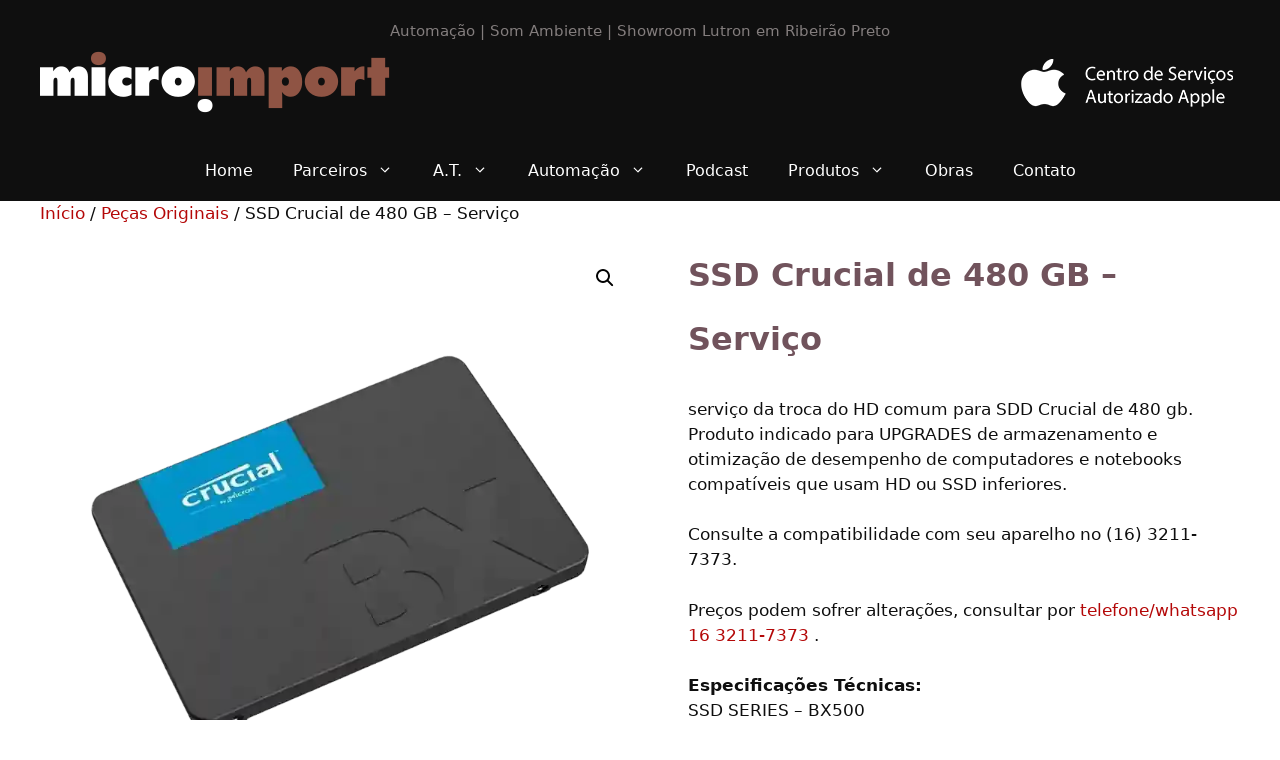

--- FILE ---
content_type: text/html; charset=UTF-8
request_url: https://microimport.com.br/produto/ssd-crucial-de-480-gb/
body_size: 29198
content:
<!DOCTYPE html>
<html lang="pt-BR">
<head>
	<meta charset="UTF-8">
	<meta name='robots' content='index, follow, max-image-preview:large, max-snippet:-1, max-video-preview:-1' />
<meta name="viewport" content="width=device-width, initial-scale=1">
	<!-- This site is optimized with the Yoast SEO plugin v26.8 - https://yoast.com/product/yoast-seo-wordpress/ -->
	<title>SSD Crucial de 480 GB - Serviço</title><link rel="preload" href="https://microimport.com.br/wp-content/uploads/logo-micro-import-automacao-residencial.webp" as="image" fetchpriority="high"><style id="perfmatters-used-css">@-webkit-keyframes sbi-sk-scaleout{0%{-webkit-transform:scale(0);}100%{-webkit-transform:scale(1);opacity:0;}}@keyframes sbi-sk-scaleout{0%{-webkit-transform:scale(0);-ms-transform:scale(0);transform:scale(0);}100%{-webkit-transform:scale(1);-ms-transform:scale(1);transform:scale(1);opacity:0;}}@-webkit-keyframes fa-spin{0%{-webkit-transform:rotate(0);transform:rotate(0);}100%{-webkit-transform:rotate(359deg);transform:rotate(359deg);}}@keyframes fa-spin{0%{-webkit-transform:rotate(0);transform:rotate(0);}100%{-webkit-transform:rotate(359deg);transform:rotate(359deg);}}body:after{content:url("https://microimport.com.br/wp-content/plugins/instagram-feed/css/../img/sbi-sprite.png");display:none;}.wp-block-button__link{align-content:center;box-sizing:border-box;cursor:pointer;display:inline-block;height:100%;text-align:center;word-break:break-word;}:where(.wp-block-button__link){border-radius:9999px;box-shadow:none;padding:calc(.667em + 2px) calc(1.333em + 2px);text-decoration:none;}.wp-block-button[style*=text-decoration] .wp-block-button__link{text-decoration:inherit;}.wp-block-buttons>.wp-block-button.has-custom-width{max-width:none;}.wp-block-buttons>.wp-block-button.has-custom-width .wp-block-button__link{width:100%;}.wp-block-buttons>.wp-block-button.wp-block-button__width-75{width:calc(75% - var(--wp--style--block-gap,.5em) * .25);}:root :where(.wp-block-button .wp-block-button__link.is-style-outline),:root :where(.wp-block-button.is-style-outline>.wp-block-button__link){border:2px solid;padding:.667em 1.333em;}:root :where(.wp-block-button .wp-block-button__link.is-style-outline:not(.has-text-color)),:root :where(.wp-block-button.is-style-outline>.wp-block-button__link:not(.has-text-color)){color:currentColor;}:root :where(.wp-block-button .wp-block-button__link.is-style-outline:not(.has-background)),:root :where(.wp-block-button.is-style-outline>.wp-block-button__link:not(.has-background)){background-color:initial;background-image:none;}.wp-block-buttons{box-sizing:border-box;}.wp-block-buttons>.wp-block-button{display:inline-block;margin:0;}.wp-block-buttons[style*=text-decoration] .wp-block-button,.wp-block-buttons[style*=text-decoration] .wp-block-button__link{text-decoration:inherit;}.wp-block-buttons .wp-block-button__link{width:100%;}:where(.wp-block-columns){margin-bottom:1.75em;}:where(.wp-block-columns.has-background){padding:1.25em 2.375em;}:where(.wp-block-post-comments input[type=submit]){border:none;}:where(.wp-block-cover-image:not(.has-text-color)),:where(.wp-block-cover:not(.has-text-color)){color:#fff;}:where(.wp-block-cover-image.is-light:not(.has-text-color)),:where(.wp-block-cover.is-light:not(.has-text-color)){color:#000;}:root :where(.wp-block-cover h1:not(.has-text-color)),:root :where(.wp-block-cover h2:not(.has-text-color)),:root :where(.wp-block-cover h3:not(.has-text-color)),:root :where(.wp-block-cover h4:not(.has-text-color)),:root :where(.wp-block-cover h5:not(.has-text-color)),:root :where(.wp-block-cover h6:not(.has-text-color)),:root :where(.wp-block-cover p:not(.has-text-color)){color:inherit;}:where(.wp-block-file){margin-bottom:1.5em;}:where(.wp-block-file__button){border-radius:2em;display:inline-block;padding:.5em 1em;}:where(.wp-block-file__button):where(a):active,:where(.wp-block-file__button):where(a):focus,:where(.wp-block-file__button):where(a):hover,:where(.wp-block-file__button):where(a):visited{box-shadow:none;color:#fff;opacity:.85;text-decoration:none;}:where(.wp-block-form-input__input){font-size:1em;margin-bottom:.5em;padding:0 .5em;}:where(.wp-block-form-input__input)[type=date],:where(.wp-block-form-input__input)[type=datetime-local],:where(.wp-block-form-input__input)[type=datetime],:where(.wp-block-form-input__input)[type=email],:where(.wp-block-form-input__input)[type=month],:where(.wp-block-form-input__input)[type=number],:where(.wp-block-form-input__input)[type=password],:where(.wp-block-form-input__input)[type=search],:where(.wp-block-form-input__input)[type=tel],:where(.wp-block-form-input__input)[type=text],:where(.wp-block-form-input__input)[type=time],:where(.wp-block-form-input__input)[type=url],:where(.wp-block-form-input__input)[type=week]{border-style:solid;border-width:1px;line-height:2;min-height:2em;}:where(.wp-block-group.wp-block-group-is-layout-constrained){position:relative;}h1:where(.wp-block-heading).has-background,h2:where(.wp-block-heading).has-background,h3:where(.wp-block-heading).has-background,h4:where(.wp-block-heading).has-background,h5:where(.wp-block-heading).has-background,h6:where(.wp-block-heading).has-background{padding:1.25em 2.375em;}@keyframes show-content-image{0%{visibility:hidden;}99%{visibility:hidden;}to{visibility:visible;}}@keyframes turn-on-visibility{0%{opacity:0;}to{opacity:1;}}@keyframes turn-off-visibility{0%{opacity:1;visibility:visible;}99%{opacity:0;visibility:visible;}to{opacity:0;visibility:hidden;}}@keyframes lightbox-zoom-in{0%{transform:translate(calc(( -100vw + var(--wp--lightbox-scrollbar-width) ) / 2 + var(--wp--lightbox-initial-left-position)),calc(-50vh + var(--wp--lightbox-initial-top-position))) scale(var(--wp--lightbox-scale));}to{transform:translate(-50%,-50%) scale(1);}}@keyframes lightbox-zoom-out{0%{transform:translate(-50%,-50%) scale(1);visibility:visible;}99%{visibility:visible;}to{transform:translate(calc(( -100vw + var(--wp--lightbox-scrollbar-width) ) / 2 + var(--wp--lightbox-initial-left-position)),calc(-50vh + var(--wp--lightbox-initial-top-position))) scale(var(--wp--lightbox-scale));visibility:hidden;}}:where(.wp-block-latest-comments:not([style*=line-height] .wp-block-latest-comments__comment)){line-height:1.1;}:where(.wp-block-latest-comments:not([style*=line-height] .wp-block-latest-comments__comment-excerpt p)){line-height:1.8;}:root :where(.wp-block-latest-posts.is-grid){padding:0;}:root :where(.wp-block-latest-posts.wp-block-latest-posts__list){padding-left:0;}ol,ul{box-sizing:border-box;}:root :where(.wp-block-list.has-background){padding:1.25em 2.375em;}:where(.wp-block-navigation.has-background .wp-block-navigation-item a:not(.wp-element-button)),:where(.wp-block-navigation.has-background .wp-block-navigation-submenu a:not(.wp-element-button)){padding:.5em 1em;}:where(.wp-block-navigation .wp-block-navigation__submenu-container .wp-block-navigation-item a:not(.wp-element-button)),:where(.wp-block-navigation .wp-block-navigation__submenu-container .wp-block-navigation-submenu a:not(.wp-element-button)),:where(.wp-block-navigation .wp-block-navigation__submenu-container .wp-block-navigation-submenu button.wp-block-navigation-item__content),:where(.wp-block-navigation .wp-block-navigation__submenu-container .wp-block-pages-list__item button.wp-block-navigation-item__content){padding:.5em 1em;}@keyframes overlay-menu__fade-in-animation{0%{opacity:0;transform:translateY(.5em);}to{opacity:1;transform:translateY(0);}}:root :where(p.has-background){padding:1.25em 2.375em;}:where(p.has-text-color:not(.has-link-color)) a{color:inherit;}:where(.wp-block-post-comments-form input:not([type=submit])),:where(.wp-block-post-comments-form textarea){border:1px solid #949494;font-family:inherit;font-size:1em;}:where(.wp-block-post-comments-form input:where(:not([type=submit]):not([type=checkbox]))),:where(.wp-block-post-comments-form textarea){padding:calc(.667em + 2px);}:where(.wp-block-post-excerpt){box-sizing:border-box;margin-bottom:var(--wp--style--block-gap);margin-top:var(--wp--style--block-gap);}:where(.wp-block-preformatted.has-background){padding:1.25em 2.375em;}:where(.wp-block-search__button){border:1px solid #ccc;padding:6px 10px;}:where(.wp-block-search__input){appearance:none;border:1px solid #949494;flex-grow:1;font-family:inherit;font-size:inherit;font-style:inherit;font-weight:inherit;letter-spacing:inherit;line-height:inherit;margin-left:0;margin-right:0;min-width:3rem;padding:8px;text-decoration:unset !important;text-transform:inherit;}:where(.wp-block-search__button-inside .wp-block-search__inside-wrapper){background-color:#fff;border:1px solid #949494;box-sizing:border-box;padding:4px;}:where(.wp-block-search__button-inside .wp-block-search__inside-wrapper) :where(.wp-block-search__button){padding:4px 8px;}:root :where(.wp-block-separator.is-style-dots){height:auto;line-height:1;text-align:center;}:root :where(.wp-block-separator.is-style-dots):before{color:currentColor;content:"···";font-family:serif;font-size:1.5em;letter-spacing:2em;padding-left:2em;}:root :where(.wp-block-site-logo.is-style-rounded){border-radius:9999px;}:root :where(.wp-block-social-links .wp-social-link a){padding:.25em;}:root :where(.wp-block-social-links.is-style-logos-only .wp-social-link a){padding:0;}:root :where(.wp-block-social-links.is-style-pill-shape .wp-social-link a){padding-left:.6666666667em;padding-right:.6666666667em;}:root :where(.wp-block-tag-cloud.is-style-outline){display:flex;flex-wrap:wrap;gap:1ch;}:root :where(.wp-block-tag-cloud.is-style-outline a){border:1px solid;font-size:unset !important;margin-right:0;padding:1ch 2ch;text-decoration:none !important;}:root :where(.wp-block-table-of-contents){box-sizing:border-box;}:where(.wp-block-term-description){box-sizing:border-box;margin-bottom:var(--wp--style--block-gap);margin-top:var(--wp--style--block-gap);}:where(pre.wp-block-verse){font-family:inherit;}.editor-styles-wrapper,.entry-content{counter-reset:footnotes;}:root{--wp-block-synced-color:#7a00df;--wp-block-synced-color--rgb:122,0,223;--wp-bound-block-color:var(--wp-block-synced-color);--wp-editor-canvas-background:#ddd;--wp-admin-theme-color:#007cba;--wp-admin-theme-color--rgb:0,124,186;--wp-admin-theme-color-darker-10:#006ba1;--wp-admin-theme-color-darker-10--rgb:0,107,160.5;--wp-admin-theme-color-darker-20:#005a87;--wp-admin-theme-color-darker-20--rgb:0,90,135;--wp-admin-border-width-focus:2px;}@media (min-resolution:192dpi){:root{--wp-admin-border-width-focus:1.5px;}}.wp-element-button{cursor:pointer;}:root{--wp--preset--font-size--normal:16px;--wp--preset--font-size--huge:42px;}.screen-reader-text{border:0;clip-path:inset(50%);height:1px;margin:-1px;overflow:hidden;padding:0;position:absolute;width:1px;word-wrap:normal !important;}.screen-reader-text:focus{background-color:#ddd;clip-path:none;color:#444;display:block;font-size:1em;height:auto;left:5px;line-height:normal;padding:15px 23px 14px;text-decoration:none;top:5px;width:auto;z-index:100000;}html :where(.has-border-color){border-style:solid;}html :where([style*=border-top-color]){border-top-style:solid;}html :where([style*=border-right-color]){border-right-style:solid;}html :where([style*=border-bottom-color]){border-bottom-style:solid;}html :where([style*=border-left-color]){border-left-style:solid;}html :where([style*=border-width]){border-style:solid;}html :where([style*=border-top-width]){border-top-style:solid;}html :where([style*=border-right-width]){border-right-style:solid;}html :where([style*=border-bottom-width]){border-bottom-style:solid;}html :where([style*=border-left-width]){border-left-style:solid;}html :where(img[class*=wp-image-]){height:auto;max-width:100%;}:where(figure){margin:0 0 1em;}html :where(.is-position-sticky){--wp-admin--admin-bar--position-offset:var(--wp-admin--admin-bar--height,0px);}@media screen and (max-width:600px){html :where(.is-position-sticky){--wp-admin--admin-bar--position-offset:0px;}}@keyframes wc-skeleton-shimmer{to{transform:translateX(100%);}}.screen-reader-text{clip:rect(1px,1px,1px,1px);word-wrap:normal !important;border:0;clip-path:inset(50%);height:1px;margin:-1px;overflow:hidden;overflow-wrap:normal !important;padding:0;position:absolute !important;width:1px;}.screen-reader-text:focus{clip:auto !important;background-color:#fff;border-radius:3px;box-shadow:0 0 2px 2px rgba(0,0,0,.6);clip-path:none;color:#2b2d2f;display:block;font-size:.875rem;font-weight:700;height:auto;left:5px;line-height:normal;padding:15px 23px 14px;text-decoration:none;top:5px;width:auto;z-index:100000;}@keyframes wc-skeleton-shimmer{to{transform:translateX(100%);}}button.pswp__button{box-shadow:none !important;background-image:url("https://microimport.com.br/wp-content/plugins/woocommerce/assets/css/photoswipe/default-skin/default-skin.png") !important;}button.pswp__button,button.pswp__button--arrow--left::before,button.pswp__button--arrow--right::before,button.pswp__button:hover{background-color:transparent !important;}button.pswp__button--arrow--left,button.pswp__button--arrow--left:hover,button.pswp__button--arrow--right,button.pswp__button--arrow--right:hover{background-image:none !important;}button.pswp__button--close:hover{background-position:0 -44px;}button.pswp__button--zoom:hover{background-position:-88px 0;}.pswp{display:none;position:absolute;width:100%;height:100%;left:0;top:0;overflow:hidden;-ms-touch-action:none;touch-action:none;z-index:1500;-webkit-text-size-adjust:100%;-webkit-backface-visibility:hidden;outline:0;}.pswp *{-webkit-box-sizing:border-box;box-sizing:border-box;}.pswp img{max-width:none;}.pswp__bg{position:absolute;left:0;top:0;width:100%;height:100%;background:#000;opacity:0;-webkit-transform:translateZ(0);transform:translateZ(0);-webkit-backface-visibility:hidden;will-change:opacity;}.pswp__scroll-wrap{position:absolute;left:0;top:0;width:100%;height:100%;overflow:hidden;}.pswp__container,.pswp__zoom-wrap{-ms-touch-action:none;touch-action:none;position:absolute;left:0;right:0;top:0;bottom:0;}.pswp__container,.pswp__img{-webkit-user-select:none;-moz-user-select:none;-ms-user-select:none;user-select:none;-webkit-tap-highlight-color:transparent;-webkit-touch-callout:none;}.pswp__bg{will-change:opacity;-webkit-transition:opacity 333ms cubic-bezier(.4,0,.22,1);transition:opacity 333ms cubic-bezier(.4,0,.22,1);}.pswp__container,.pswp__zoom-wrap{-webkit-backface-visibility:hidden;}.pswp__item{position:absolute;left:0;right:0;top:0;bottom:0;overflow:hidden;}.pswp__button{width:44px;height:44px;position:relative;background:0 0;cursor:pointer;overflow:visible;-webkit-appearance:none;display:block;border:0;padding:0;margin:0;float:left;opacity:.75;-webkit-transition:opacity .2s;transition:opacity .2s;-webkit-box-shadow:none;box-shadow:none;}.pswp__button:focus,.pswp__button:hover{opacity:1;}.pswp__button:active{outline:0;opacity:.9;}.pswp__button::-moz-focus-inner{padding:0;border:0;}.pswp__button,.pswp__button--arrow--left:before,.pswp__button--arrow--right:before{background:url("https://microimport.com.br/wp-content/plugins/woocommerce/assets/css/photoswipe/default-skin/default-skin.png") 0 0 no-repeat;background-size:264px 88px;width:44px;height:44px;}.pswp__button--close{background-position:0 -44px;}.pswp__button--share{background-position:-44px -44px;}.pswp__button--fs{display:none;}.pswp__button--zoom{display:none;background-position:-88px 0;}.pswp__button--arrow--left,.pswp__button--arrow--right{background:0 0;top:50%;margin-top:-50px;width:70px;height:100px;position:absolute;}.pswp__button--arrow--left{left:0;}.pswp__button--arrow--right{right:0;}.pswp__button--arrow--left:before,.pswp__button--arrow--right:before{content:"";top:35px;background-color:rgba(0,0,0,.3);height:30px;width:32px;position:absolute;}.pswp__button--arrow--left:before{left:6px;background-position:-138px -44px;}.pswp__button--arrow--right:before{right:6px;background-position:-94px -44px;}.pswp__counter,.pswp__share-modal{-webkit-user-select:none;-moz-user-select:none;-ms-user-select:none;user-select:none;}.pswp__share-modal{display:block;background:rgba(0,0,0,.5);width:100%;height:100%;top:0;left:0;padding:10px;position:absolute;z-index:1600;opacity:0;-webkit-transition:opacity .25s ease-out;transition:opacity .25s ease-out;-webkit-backface-visibility:hidden;will-change:opacity;}.pswp__share-modal--hidden{display:none;}.pswp__share-tooltip{z-index:1620;position:absolute;background:#fff;top:56px;border-radius:2px;display:block;width:auto;right:44px;-webkit-box-shadow:0 2px 5px rgba(0,0,0,.25);box-shadow:0 2px 5px rgba(0,0,0,.25);-webkit-transform:translateY(6px);-ms-transform:translateY(6px);transform:translateY(6px);-webkit-transition:-webkit-transform .25s;transition:transform .25s;-webkit-backface-visibility:hidden;will-change:transform;}.pswp__share-tooltip a{display:block;padding:8px 12px;color:#000;text-decoration:none;font-size:14px;line-height:18px;}.pswp__share-tooltip a:hover{text-decoration:none;color:#000;}.pswp__share-tooltip a:first-child{border-radius:2px 2px 0 0;}.pswp__share-tooltip a:last-child{border-radius:0 0 2px 2px;}.pswp__counter{position:relative;left:0;top:0;height:44px;font-size:13px;line-height:44px;color:#fff;opacity:.75;padding:0 10px;margin-inline-end:auto;}.pswp__caption{position:absolute;left:0;bottom:0;width:100%;min-height:44px;}.pswp__caption__center{text-align:left;max-width:420px;margin:0 auto;font-size:13px;padding:10px;line-height:20px;color:#ccc;}.pswp__preloader{width:44px;height:44px;position:absolute;top:0;left:50%;margin-left:-22px;opacity:0;-webkit-transition:opacity .25s ease-out;transition:opacity .25s ease-out;will-change:opacity;direction:ltr;}.pswp__preloader__icn{width:20px;height:20px;margin:12px;}@media screen and (max-width:1024px){.pswp__preloader{position:relative;left:auto;top:auto;margin:0;float:right;}}@-webkit-keyframes clockwise{0%{-webkit-transform:rotate(0);transform:rotate(0);}100%{-webkit-transform:rotate(360deg);transform:rotate(360deg);}}@keyframes clockwise{0%{-webkit-transform:rotate(0);transform:rotate(0);}100%{-webkit-transform:rotate(360deg);transform:rotate(360deg);}}@-webkit-keyframes donut-rotate{0%{-webkit-transform:rotate(0);transform:rotate(0);}50%{-webkit-transform:rotate(-140deg);transform:rotate(-140deg);}100%{-webkit-transform:rotate(0);transform:rotate(0);}}@keyframes donut-rotate{0%{-webkit-transform:rotate(0);transform:rotate(0);}50%{-webkit-transform:rotate(-140deg);transform:rotate(-140deg);}100%{-webkit-transform:rotate(0);transform:rotate(0);}}.pswp__ui{-webkit-font-smoothing:auto;visibility:visible;opacity:1;z-index:1550;}.pswp__top-bar{position:absolute;left:0;top:0;height:44px;width:100%;display:flex;justify-content:flex-end;}.pswp--has_mouse .pswp__button--arrow--left,.pswp--has_mouse .pswp__button--arrow--right,.pswp__caption,.pswp__top-bar{-webkit-backface-visibility:hidden;will-change:opacity;-webkit-transition:opacity 333ms cubic-bezier(.4,0,.22,1);transition:opacity 333ms cubic-bezier(.4,0,.22,1);}.pswp__caption,.pswp__top-bar{background-color:rgba(0,0,0,.5);}.pswp__ui--hidden .pswp__button--arrow--left,.pswp__ui--hidden .pswp__button--arrow--right,.pswp__ui--hidden .pswp__caption,.pswp__ui--hidden .pswp__top-bar{opacity:.001;}:root{--woocommerce:#720eec;--wc-green:#7ad03a;--wc-red:#a00;--wc-orange:#ffba00;--wc-blue:#2ea2cc;--wc-primary:#720eec;--wc-primary-text:#fcfbfe;--wc-secondary:#e9e6ed;--wc-secondary-text:#515151;--wc-highlight:#958e09;--wc-highligh-text:white;--wc-content-bg:#fff;--wc-subtext:#767676;--wc-form-border-color:rgba(32,7,7,.8);--wc-form-border-radius:4px;--wc-form-border-width:1px;}.woocommerce img,.woocommerce-page img{height:auto;max-width:100%;}.woocommerce #content div.product div.images,.woocommerce div.product div.images,.woocommerce-page #content div.product div.images,.woocommerce-page div.product div.images{float:left;width:48%;}.woocommerce #content div.product div.thumbnails::after,.woocommerce #content div.product div.thumbnails::before,.woocommerce div.product div.thumbnails::after,.woocommerce div.product div.thumbnails::before,.woocommerce-page #content div.product div.thumbnails::after,.woocommerce-page #content div.product div.thumbnails::before,.woocommerce-page div.product div.thumbnails::after,.woocommerce-page div.product div.thumbnails::before{content:" ";display:table;}.woocommerce #content div.product div.thumbnails::after,.woocommerce div.product div.thumbnails::after,.woocommerce-page #content div.product div.thumbnails::after,.woocommerce-page div.product div.thumbnails::after{clear:both;}.woocommerce #content div.product div.thumbnails a,.woocommerce div.product div.thumbnails a,.woocommerce-page #content div.product div.thumbnails a,.woocommerce-page div.product div.thumbnails a{float:left;width:30.75%;margin-right:3.8%;margin-bottom:1em;}.woocommerce #content div.product div.thumbnails a.last,.woocommerce div.product div.thumbnails a.last,.woocommerce-page #content div.product div.thumbnails a.last,.woocommerce-page div.product div.thumbnails a.last{margin-right:0;}.woocommerce #content div.product div.thumbnails a.first,.woocommerce div.product div.thumbnails a.first,.woocommerce-page #content div.product div.thumbnails a.first,.woocommerce-page div.product div.thumbnails a.first{clear:both;}.woocommerce #content div.product div.thumbnails.columns-1 a,.woocommerce div.product div.thumbnails.columns-1 a,.woocommerce-page #content div.product div.thumbnails.columns-1 a,.woocommerce-page div.product div.thumbnails.columns-1 a{width:100%;margin-right:0;float:none;}.woocommerce #content div.product div.thumbnails.columns-2 a,.woocommerce div.product div.thumbnails.columns-2 a,.woocommerce-page #content div.product div.thumbnails.columns-2 a,.woocommerce-page div.product div.thumbnails.columns-2 a{width:48%;}.woocommerce #content div.product div.thumbnails.columns-4 a,.woocommerce div.product div.thumbnails.columns-4 a,.woocommerce-page #content div.product div.thumbnails.columns-4 a,.woocommerce-page div.product div.thumbnails.columns-4 a{width:22.05%;}.woocommerce #content div.product div.thumbnails.columns-5 a,.woocommerce div.product div.thumbnails.columns-5 a,.woocommerce-page #content div.product div.thumbnails.columns-5 a,.woocommerce-page div.product div.thumbnails.columns-5 a{width:16.9%;}.woocommerce #content div.product div.summary,.woocommerce div.product div.summary,.woocommerce-page #content div.product div.summary,.woocommerce-page div.product div.summary{float:right;width:48%;clear:none;}.woocommerce #content div.product .woocommerce-tabs,.woocommerce div.product .woocommerce-tabs,.woocommerce-page #content div.product .woocommerce-tabs,.woocommerce-page div.product .woocommerce-tabs{clear:both;}.woocommerce #content div.product .woocommerce-tabs ul.tabs::after,.woocommerce #content div.product .woocommerce-tabs ul.tabs::before,.woocommerce div.product .woocommerce-tabs ul.tabs::after,.woocommerce div.product .woocommerce-tabs ul.tabs::before,.woocommerce-page #content div.product .woocommerce-tabs ul.tabs::after,.woocommerce-page #content div.product .woocommerce-tabs ul.tabs::before,.woocommerce-page div.product .woocommerce-tabs ul.tabs::after,.woocommerce-page div.product .woocommerce-tabs ul.tabs::before{content:" ";display:table;}.woocommerce #content div.product .woocommerce-tabs ul.tabs::after,.woocommerce div.product .woocommerce-tabs ul.tabs::after,.woocommerce-page #content div.product .woocommerce-tabs ul.tabs::after,.woocommerce-page div.product .woocommerce-tabs ul.tabs::after{clear:both;}.woocommerce #content div.product .woocommerce-tabs ul.tabs li,.woocommerce div.product .woocommerce-tabs ul.tabs li,.woocommerce-page #content div.product .woocommerce-tabs ul.tabs li,.woocommerce-page div.product .woocommerce-tabs ul.tabs li{display:inline-block;}.woocommerce #content div.product #reviews .comment::after,.woocommerce #content div.product #reviews .comment::before,.woocommerce div.product #reviews .comment::after,.woocommerce div.product #reviews .comment::before,.woocommerce-page #content div.product #reviews .comment::after,.woocommerce-page #content div.product #reviews .comment::before,.woocommerce-page div.product #reviews .comment::after,.woocommerce-page div.product #reviews .comment::before{content:" ";display:table;}.woocommerce #content div.product #reviews .comment::after,.woocommerce div.product #reviews .comment::after,.woocommerce-page #content div.product #reviews .comment::after,.woocommerce-page div.product #reviews .comment::after{clear:both;}.woocommerce #content div.product #reviews .comment img,.woocommerce div.product #reviews .comment img,.woocommerce-page #content div.product #reviews .comment img,.woocommerce-page div.product #reviews .comment img{float:right;height:auto;}.twentyfourteen .tfwc div.product.hentry.has-post-thumbnail{margin-top:0;}#content .twentysixteen div.product div.images,#content .twentysixteen div.product div.summary{width:46.42857%;}@media only screen and (max-width: 768px){:root{--woocommerce:#720eec;--wc-green:#7ad03a;--wc-red:#a00;--wc-orange:#ffba00;--wc-blue:#2ea2cc;--wc-primary:#720eec;--wc-primary-text:#fcfbfe;--wc-secondary:#e9e6ed;--wc-secondary-text:#515151;--wc-highlight:#958e09;--wc-highligh-text:white;--wc-content-bg:#fff;--wc-subtext:#767676;--wc-form-border-color:rgba(32,7,7,.8);--wc-form-border-radius:4px;--wc-form-border-width:1px;}.woocommerce #content div.product div.images,.woocommerce #content div.product div.summary,.woocommerce div.product div.images,.woocommerce div.product div.summary,.woocommerce-page #content div.product div.images,.woocommerce-page #content div.product div.summary,.woocommerce-page div.product div.images,.woocommerce-page div.product div.summary{float:none;width:100%;}}:root{--woocommerce:#720eec;--wc-green:#7ad03a;--wc-red:#a00;--wc-orange:#ffba00;--wc-blue:#2ea2cc;--wc-primary:#720eec;--wc-primary-text:#fcfbfe;--wc-secondary:#e9e6ed;--wc-secondary-text:#515151;--wc-highlight:#958e09;--wc-highligh-text:white;--wc-content-bg:#fff;--wc-subtext:#767676;--wc-form-border-color:rgba(32,7,7,.8);--wc-form-border-radius:4px;--wc-form-border-width:1px;}@keyframes spin{100%{transform:rotate(360deg);}}@font-face{font-family:star;src:url("https://microimport.com.br/wp-content/plugins/woocommerce/assets/css/../fonts/WooCommerce.woff2") format("woff2"),url("https://microimport.com.br/wp-content/plugins/woocommerce/assets/css/../fonts/WooCommerce.woff") format("woff"),url("https://microimport.com.br/wp-content/plugins/woocommerce/assets/css/../fonts/WooCommerce.ttf") format("truetype");font-weight:400;font-style:normal;}@font-face{font-family:WooCommerce;src:url("https://microimport.com.br/wp-content/plugins/woocommerce/assets/css/../fonts/WooCommerce.woff2") format("woff2"),url("https://microimport.com.br/wp-content/plugins/woocommerce/assets/css/../fonts/WooCommerce.woff") format("woff"),url("https://microimport.com.br/wp-content/plugins/woocommerce/assets/css/../fonts/WooCommerce.ttf") format("truetype");font-weight:400;font-style:normal;}.screen-reader-text{clip:rect(1px,1px,1px,1px);height:1px;overflow:hidden;position:absolute !important;width:1px;word-wrap:normal !important;}.woocommerce .woocommerce-breadcrumb{margin:0 0 1em;padding:0;}.woocommerce .woocommerce-breadcrumb::after,.woocommerce .woocommerce-breadcrumb::before{content:" ";display:table;}.woocommerce .woocommerce-breadcrumb::after{clear:both;}.woocommerce div.product{margin-bottom:0;position:relative;}.woocommerce div.product .product_title{clear:none;margin-top:0;padding:0;}.woocommerce div.product p.price ins,.woocommerce div.product span.price ins{background:inherit;font-weight:700;display:inline-block;}.woocommerce div.product p.price del,.woocommerce div.product span.price del{opacity:.7;display:inline-block;}.woocommerce div.product p.stock{font-size:.92em;}.woocommerce div.product .woocommerce-product-rating{margin-bottom:1.618em;}.woocommerce div.product div.images{margin-bottom:2em;}.woocommerce div.product div.images img{display:block;width:100%;height:auto;box-shadow:none;}.woocommerce div.product div.images div.thumbnails{padding-top:1em;}.woocommerce div.product div.images.woocommerce-product-gallery{position:relative;}.woocommerce div.product div.images .woocommerce-product-gallery__wrapper{transition:all cubic-bezier(.795,-.035,0,1) .5s;margin:0;padding:0;}.woocommerce div.product div.images .woocommerce-product-gallery__wrapper .zoomImg{background-color:#fff;opacity:0;}.woocommerce div.product div.images .woocommerce-product-gallery__image--placeholder{border:1px solid #f2f2f2;}.woocommerce div.product div.images .woocommerce-product-gallery__image:nth-child(n+2){width:25%;display:inline-block;}.woocommerce div.product div.images .woocommerce-product-gallery__image a{display:block;outline-offset:-2px;}.woocommerce div.product div.images .woocommerce-product-gallery__trigger{background:#fff;border:none;box-sizing:content-box;border-radius:100%;cursor:pointer;font-size:2em;height:36px;padding:0;position:absolute;right:.5em;text-indent:-9999px;top:.5em;width:36px;z-index:99;}.woocommerce div.product div.images .woocommerce-product-gallery__trigger::before{border:2px solid #000;border-radius:100%;box-sizing:content-box;content:"";display:block;height:10px;left:9px;top:9px;position:absolute;width:10px;}.woocommerce div.product div.images .woocommerce-product-gallery__trigger::after{background:#000;border-radius:6px;box-sizing:content-box;content:"";display:block;height:8px;left:22px;position:absolute;top:19px;transform:rotate(-45deg);width:2px;}.woocommerce div.product div.images .woocommerce-product-gallery__trigger span[aria-hidden=true]{border:0;clip-path:inset(50%);height:1px;left:50%;margin:-1px;overflow:hidden;position:absolute;top:50%;width:1px;}.woocommerce div.product div.images .flex-control-thumbs{overflow:hidden;zoom:1;margin:0;padding:0;}.woocommerce div.product div.images .flex-control-thumbs li{width:25%;float:left;margin:0;list-style:none;}.woocommerce div.product div.images .flex-control-thumbs li img{cursor:pointer;opacity:.5;margin:0;}.woocommerce div.product div.images .flex-control-thumbs li img.flex-active,.woocommerce div.product div.images .flex-control-thumbs li img:hover{opacity:1;}.woocommerce div.product .woocommerce-product-gallery--columns-3 .flex-control-thumbs li:nth-child(3n+1){clear:left;}.woocommerce div.product .woocommerce-product-gallery--columns-4 .flex-control-thumbs li:nth-child(4n+1){clear:left;}.woocommerce div.product .woocommerce-product-gallery--columns-5 .flex-control-thumbs li:nth-child(5n+1){clear:left;}.woocommerce div.product div.summary{margin-bottom:2em;}.woocommerce div.product div.social{text-align:right;margin:0 0 1em;}.woocommerce div.product div.social span{margin:0 0 0 2px;}.woocommerce div.product div.social span span{margin:0;}.woocommerce div.product div.social span .stButton .chicklets{padding-left:16px;width:0;}.woocommerce div.product div.social iframe{float:left;margin-top:3px;}.woocommerce div.product .woocommerce-tabs ul.tabs{list-style:none;padding:0 0 0 1em;margin:0 0 1.618em;overflow:hidden;position:relative;}.woocommerce div.product .woocommerce-tabs ul.tabs li{border:1px solid #cfc8d8;background-color:#e9e6ed;color:#515151;display:inline-block;position:relative;z-index:0;border-radius:4px 4px 0 0;margin:0 -5px;padding:0 1em;}.woocommerce div.product .woocommerce-tabs ul.tabs li a{display:inline-block;padding:.5em 0;font-weight:700;color:#515151;text-decoration:none;}.woocommerce div.product .woocommerce-tabs ul.tabs li a:hover{text-decoration:none;color:#6b6b6b;}.woocommerce div.product .woocommerce-tabs ul.tabs li.active{background:#fff;color:#515151;z-index:2;border-bottom-color:#fff;}.woocommerce div.product .woocommerce-tabs ul.tabs li.active a{color:inherit;text-shadow:inherit;}.woocommerce div.product .woocommerce-tabs ul.tabs li.active::before{box-shadow:2px 2px 0 #fff;}.woocommerce div.product .woocommerce-tabs ul.tabs li.active::after{box-shadow:-2px 2px 0 #fff;}.woocommerce div.product .woocommerce-tabs ul.tabs li::after,.woocommerce div.product .woocommerce-tabs ul.tabs li::before{border:1px solid #cfc8d8;position:absolute;bottom:-1px;width:5px;height:5px;content:" ";box-sizing:border-box;}.woocommerce div.product .woocommerce-tabs ul.tabs li::before{left:-5px;border-bottom-right-radius:4px;border-width:0 1px 1px 0;box-shadow:2px 2px 0 #e9e6ed;}.woocommerce div.product .woocommerce-tabs ul.tabs li::after{right:-5px;border-bottom-left-radius:4px;border-width:0 0 1px 1px;box-shadow:-2px 2px 0 #e9e6ed;}.woocommerce div.product .woocommerce-tabs ul.tabs::before{position:absolute;content:" ";width:100%;bottom:0;left:0;border-bottom:1px solid #cfc8d8;z-index:1;}.woocommerce div.product .woocommerce-tabs .panel{margin:0 0 2em;padding:0;}.woocommerce div.product p.cart{margin-bottom:2em;}.woocommerce div.product p.cart::after,.woocommerce div.product p.cart::before{content:" ";display:table;}.woocommerce div.product p.cart::after{clear:both;}.woocommerce div.product form.cart{margin-bottom:2em;}.woocommerce div.product form.cart::after,.woocommerce div.product form.cart::before{content:" ";display:table;}.woocommerce div.product form.cart::after{clear:both;}.woocommerce div.product form.cart div.quantity{float:left;margin:0 4px 0 0;}.woocommerce div.product form.cart table{border-width:0 0 1px;}.woocommerce div.product form.cart table td{padding-left:0;}.woocommerce div.product form.cart table div.quantity{float:none;margin:0;}.woocommerce div.product form.cart table small.stock{display:block;float:none;}.woocommerce div.product form.cart .variations{margin-bottom:1em;border:0;width:100%;}.woocommerce div.product form.cart .variations td,.woocommerce div.product form.cart .variations th{border:0;line-height:2em;vertical-align:top;}.woocommerce div.product form.cart .variations label{font-weight:700;text-align:left;}.woocommerce div.product form.cart .variations select{max-width:100%;min-width:75%;display:inline-block;margin-right:1em;appearance:none;-webkit-appearance:none;-moz-appearance:none;padding-right:3em;background:url("[data-uri]") no-repeat;background-size:16px;-webkit-background-size:16px;background-position:calc(100% - 12px) 50%;-webkit-background-position:calc(100% - 12px) 50%;}.woocommerce div.product form.cart .variations td.label{padding-right:1em;}.woocommerce div.product form.cart .woocommerce-variation-description p{margin-bottom:1em;}.woocommerce div.product form.cart .reset_variations{visibility:hidden;font-size:.83em;}.woocommerce div.product form.cart .wc-no-matching-variations{display:none;}.woocommerce div.product form.cart .button{vertical-align:middle;float:left;}.woocommerce div.product form.cart .group_table td.woocommerce-grouped-product-list-item__label{padding-right:1em;padding-left:1em;}.woocommerce div.product form.cart .group_table td{vertical-align:top;padding-bottom:.5em;border:0;}.woocommerce div.product form.cart .group_table td:first-child{width:4em;text-align:center;}.woocommerce div.product form.cart .group_table .wc-grouped-product-add-to-cart-checkbox{display:inline-block;width:auto;margin:0 auto;transform:scale(1.5,1.5);}.woocommerce:where(body:not(.woocommerce-uses-block-theme)) .woocommerce-breadcrumb{font-size:.92em;color:#767676;}.woocommerce:where(body:not(.woocommerce-uses-block-theme)) .woocommerce-breadcrumb a{color:#767676;}.woocommerce:where(body:not(.woocommerce-uses-block-theme)) div.product p.price,.woocommerce:where(body:not(.woocommerce-uses-block-theme)) div.product span.price{color:#958e09;font-size:1.25em;}.woocommerce:where(body:not(.woocommerce-uses-block-theme)) div.product .stock{color:#958e09;}.woocommerce:where(body:not(.woocommerce-uses-block-theme)) div.product .out-of-stock{color:var(--wc-red);}.clearfix:after,.clearfix:before,.grid-100:after,.grid-100:before,.grid-15:after,.grid-15:before,.grid-20:after,.grid-20:before,.grid-25:after,.grid-25:before,.grid-30:after,.grid-30:before,.grid-33:after,.grid-33:before,.grid-35:after,.grid-35:before,.grid-40:after,.grid-40:before,.grid-45:after,.grid-45:before,.grid-50:after,.grid-50:before,.grid-55:after,.grid-55:before,.grid-60:after,.grid-60:before,.grid-65:after,.grid-65:before,.grid-66:after,.grid-66:before,.grid-70:after,.grid-70:before,.grid-75:after,.grid-75:before,.grid-80:after,.grid-80:before,.grid-85:after,.grid-85:before,.grid-container:after,.grid-container:before,[class*=mobile-grid-]:after,[class*=mobile-grid-]:before,[class*=tablet-grid-]:after,[class*=tablet-grid-]:before{content:".";display:block;overflow:hidden;visibility:hidden;font-size:0;line-height:0;width:0;height:0;}.clearfix:after,.grid-100:after,.grid-15:after,.grid-20:after,.grid-25:after,.grid-30:after,.grid-33:after,.grid-35:after,.grid-40:after,.grid-45:after,.grid-50:after,.grid-55:after,.grid-60:after,.grid-65:after,.grid-66:after,.grid-70:after,.grid-75:after,.grid-80:after,.grid-85:after,.grid-90:after,.grid-95:after,.grid-container:after,[class*=mobile-grid-]:after,[class*=tablet-grid-]:after{clear:both;}.grid-container{margin-left:auto;margin-right:auto;max-width:1200px;padding-left:10px;padding-right:10px;}.grid-100,.grid-15,.grid-20,.grid-25,.grid-30,.grid-33,.grid-35,.grid-40,.grid-45,.grid-50,.grid-55,.grid-60,.grid-65,.grid-66,.grid-70,.grid-75,.grid-80,.grid-85,.grid-90,.grid-95,[class*=mobile-grid-],[class*=tablet-grid-]{box-sizing:border-box;padding-left:10px;padding-right:10px;}.grid-parent{padding-left:0;padding-right:0;}@media (max-width:767px){.mobile-grid-100{clear:both;width:100%;}}@media (min-width:768px) and (max-width:1024px){[class*=tablet-pull-],[class*=tablet-push-]{position:relative;}.tablet-grid-50{float:left;width:50%;}.tablet-grid-100{clear:both;width:100%;}.inside-footer-widgets>div{margin-bottom:50px;}.inside-footer-widgets>div:nth-child(odd){clear:both;}.active-footer-widgets-1 .footer-widget-1,.active-footer-widgets-3 .footer-widget-3,.active-footer-widgets-5 .footer-widget-5{width:100%;margin-bottom:0;}}@media (min-width:1025px){.grid-33{float:left;width:33.33333%;}.grid-100{clear:both;width:100%;}}a,abbr,acronym,address,applet,big,blockquote,body,caption,cite,code,dd,del,dfn,div,dl,dt,em,fieldset,font,form,h1,h2,h3,h4,h5,h6,html,iframe,ins,kbd,label,legend,li,object,ol,p,pre,q,s,samp,small,span,strike,strong,sub,sup,table,tbody,td,tfoot,th,thead,tr,tt,ul,var{border:0;margin:0;padding:0;}html{font-family:sans-serif;-webkit-text-size-adjust:100%;-ms-text-size-adjust:100%;}article,aside,details,figcaption,figure,footer,header,main,nav,section{display:block;}[hidden],template{display:none;}ol,ul{list-style:none;}a{background-color:transparent;}a img{border:0;}body,button,input,select,textarea{font-family:-apple-system,system-ui,BlinkMacSystemFont,"Segoe UI",Helvetica,Arial,sans-serif,"Apple Color Emoji","Segoe UI Emoji","Segoe UI Symbol";font-weight:400;text-transform:none;font-size:17px;line-height:1.5;}p{margin-bottom:1.5em;}h1,h2,h3,h4,h5,h6{font-family:inherit;font-size:100%;font-style:inherit;font-weight:inherit;}h1{font-size:42px;margin-bottom:20px;line-height:1.2em;font-weight:400;text-transform:none;}ol,ul{margin:0 0 1.5em 3em;}ul{list-style:disc;}li>ol,li>ul{margin-bottom:0;margin-left:1.5em;}img{height:auto;max-width:100%;}button,input,select,textarea{font-size:100%;margin:0;vertical-align:baseline;}button,html input[type=button],input[type=reset],input[type=submit]{border:1px solid transparent;background:#55555e;cursor:pointer;-webkit-appearance:button;padding:10px 20px;color:#fff;}button::-moz-focus-inner,input::-moz-focus-inner{border:0;padding:0;}a,button,input{transition:color .1s ease-in-out,background-color .1s ease-in-out;}a{text-decoration:none;}.button,.wp-block-button .wp-block-button__link{padding:10px 20px;display:inline-block;}.wp-block-button .wp-block-button__link{font-size:inherit;line-height:inherit;}.screen-reader-text{border:0;clip:rect(1px,1px,1px,1px);clip-path:inset(50%);height:1px;margin:-1px;overflow:hidden;padding:0;position:absolute !important;width:1px;word-wrap:normal !important;}.screen-reader-text:focus{background-color:#f1f1f1;border-radius:3px;box-shadow:0 0 2px 2px rgba(0,0,0,.6);clip:auto !important;clip-path:none;color:#21759b;display:block;font-size:.875rem;font-weight:700;height:auto;left:5px;line-height:normal;padding:15px 23px 14px;text-decoration:none;top:5px;width:auto;z-index:100000;}#primary[tabindex="-1"]:focus{outline:0;}.clear:after,.comment-content:after,.entry-content:after,.inside-footer-widgets:not(.grid-container):after,.inside-header:not(.grid-container):after,.inside-navigation:not(.grid-container):after,.inside-top-bar:not(.grid-container):after,.page-header-content-container:after,.paging-navigation:after,.site-content:after,.site-footer:after,.site-header:after,.site-info:after{content:"";display:table;clear:both;}.main-navigation{z-index:100;padding:0;clear:both;display:block;}.main-navigation a{display:block;text-decoration:none;font-weight:400;text-transform:none;font-size:15px;}.main-navigation ul{list-style:none;margin:0;padding-left:0;}.main-navigation .main-nav ul li a{padding-left:20px;padding-right:20px;line-height:60px;}.inside-navigation{position:relative;}.main-navigation li{float:left;position:relative;}.nav-aligned-center .main-navigation:not(.toggled) .menu>li,.nav-aligned-right .main-navigation:not(.toggled) .menu>li{float:none;display:inline-block;}.nav-aligned-center .main-navigation:not(.toggled) ul,.nav-aligned-right .main-navigation:not(.toggled) ul{letter-spacing:-.31em;font-size:1em;}.nav-aligned-center .main-navigation:not(.toggled) ul li,.nav-aligned-right .main-navigation:not(.toggled) ul li{letter-spacing:normal;}.nav-aligned-center .main-navigation{text-align:center;}.main-navigation ul ul{display:block;box-shadow:1px 1px 0 rgba(0,0,0,.1);float:left;position:absolute;left:-99999px;opacity:0;z-index:99999;width:200px;text-align:left;top:auto;transition:opacity 80ms linear;transition-delay:0s;pointer-events:none;height:0;overflow:hidden;}.main-navigation ul ul a{display:block;}.main-navigation ul ul li{width:100%;}.main-navigation .main-nav ul ul li a{line-height:normal;padding:10px 20px;font-size:14px;}.main-navigation .main-nav ul li.menu-item-has-children>a{padding-right:0;position:relative;}.main-navigation:not(.toggled) ul li.sfHover>ul,.main-navigation:not(.toggled) ul li:hover>ul{left:auto;opacity:1;transition-delay:150ms;pointer-events:auto;height:auto;overflow:visible;}.main-navigation:not(.toggled) ul ul li.sfHover>ul,.main-navigation:not(.toggled) ul ul li:hover>ul{left:100%;top:0;}.menu-item-has-children .dropdown-menu-toggle{display:inline-block;height:100%;clear:both;padding-right:20px;padding-left:10px;}.menu-item-has-children ul .dropdown-menu-toggle{padding-top:10px;padding-bottom:10px;margin-top:-10px;}.sidebar .menu-item-has-children .dropdown-menu-toggle,nav ul ul .menu-item-has-children .dropdown-menu-toggle{float:right;}.site-header{position:relative;}.inside-header{padding:20px 40px;}.site-description{margin:0;line-height:1.5;font-weight:400;text-transform:none;font-size:15px;}.site-logo{display:inline-block;max-width:100%;}.site-header .header-image{vertical-align:middle;}.header-aligned-center .site-header{text-align:center;}.entry-content:not(:first-child),.entry-summary:not(:first-child),.page-content:not(:first-child){margin-top:2em;}.entry-header,.site-content{word-wrap:break-word;}.entry-title{margin-bottom:0;}.entry-content>p:last-child,.entry-summary>p:last-child,.page-content>p:last-child,.read-more-container,.taxonomy-description p:last-child{margin-bottom:0;}embed,iframe,object{max-width:100%;}.footer-widgets .widget :last-child,.sidebar .widget :last-child{margin-bottom:0;}.widget ol,.widget ul{margin:0;}.widget{margin:0 0 30px;box-sizing:border-box;}.separate-containers .widget:last-child,.widget:last-child{margin-bottom:0;}.footer-widgets .widget,.sidebar .widget{font-size:17px;}.widget ul li{list-style-type:none;position:relative;padding-bottom:5px;}.widget_nav_menu ul ul,.widget_pages ul ul{margin-left:1em;margin-top:5px;}.widget ul li.menu-item-has-children,.widget ul li.page_item_has_children{padding-bottom:0;}.one-container:not(.page) .inside-article{padding:0 0 30px 0;}.one-container .site-content{padding:40px;}.one-container .site-main>:last-child,.separate-containers .site-main>:last-child{margin-bottom:0;}.site-info{text-align:center;font-size:15px;}.site-info{padding:20px 40px;}.footer-widgets{padding:40px;}.site-footer .footer-widgets-container .inner-padding{padding:0 0 0 40px;}.site-footer .footer-widgets-container .inside-footer-widgets{margin-left:-40px;}.one-container .inside-article>[class*=page-header-],.separate-containers .inside-article>[class*=page-header-]{margin-bottom:2em;margin-top:0;}.gp-icon{display:inline-flex;align-self:center;}.gp-icon svg{height:1em;width:1em;top:.125em;position:relative;fill:currentColor;}.close-search .icon-search svg:first-child,.icon-menu-bars svg:nth-child(2),.icon-search svg:nth-child(2),.toggled .icon-menu-bars svg:first-child{display:none;}.close-search .icon-search svg:nth-child(2),.toggled .icon-menu-bars svg:nth-child(2){display:block;}nav.toggled .icon-arrow-left svg{transform:rotate(-90deg);}nav.toggled .icon-arrow-right svg{transform:rotate(90deg);}nav.toggled .sfHover>a>.dropdown-menu-toggle .gp-icon svg{transform:rotate(180deg);}nav.toggled .sfHover>a>.dropdown-menu-toggle .gp-icon.icon-arrow-left svg{transform:rotate(-270deg);}nav.toggled .sfHover>a>.dropdown-menu-toggle .gp-icon.icon-arrow-right svg{transform:rotate(270deg);}.container.grid-container{width:auto;}.menu-toggle,.mobile-bar-items,.sidebar-nav-mobile{display:none;}.menu-toggle{padding:0 20px;line-height:60px;margin:0;font-weight:400;text-transform:none;font-size:15px;cursor:pointer;}button.menu-toggle{background-color:transparent;width:100%;border:0;text-align:center;}button.menu-toggle:active,button.menu-toggle:focus,button.menu-toggle:hover{background-color:transparent;}nav.toggled ul ul.sub-menu{width:100%;}.dropdown-hover .main-navigation.toggled ul li.sfHover>ul,.dropdown-hover .main-navigation.toggled ul li:hover>ul{transition-delay:0s;}.toggled .menu-item-has-children .dropdown-menu-toggle{padding-left:20px;}.main-navigation.toggled ul ul{transition:0s;visibility:hidden;}.main-navigation.toggled .main-nav>ul{display:block;}.main-navigation.toggled .main-nav ul ul.toggled-on{position:relative;top:0;left:auto !important;right:auto !important;width:100%;pointer-events:auto;height:auto;opacity:1;display:block;visibility:visible;float:none;}.main-navigation.toggled .main-nav li{float:none;clear:both;display:block;text-align:left;}.main-navigation.toggled .main-nav li.hide-on-mobile{display:none !important;}.main-navigation.toggled .menu-item-has-children .dropdown-menu-toggle{float:right;}.main-navigation.toggled .menu li.search-item{display:none !important;}.main-navigation.toggled .sf-menu>li.menu-item-float-right{float:none;display:inline-block;}@media (max-width:768px){a,body,button,input,select,textarea{transition:all 0s ease-in-out;}.inside-header>:not(:last-child):not(.main-navigation){margin-bottom:20px;}.header-aligned-right .site-header,.site-header{text-align:center;}.content-area,.inside-footer-widgets>div,.sidebar{float:none;width:100%;left:0;right:0;}.site-main{margin-left:0 !important;margin-right:0 !important;}body:not(.no-sidebar) .site-main{margin-bottom:0 !important;}.site-info{text-align:center;}.copyright-bar{float:none !important;text-align:center !important;}.inside-footer-widgets>div:not(:last-child){margin-bottom:40px;}.site-footer .footer-widgets .footer-widgets-container .inside-footer-widgets{margin:0;}.site-footer .footer-widgets .footer-widgets-container .inner-padding{padding:0;}}body{background-color:var(--base-3);color:#161616;}a{color:var(--accent);}a:hover,a:focus,a:active{color:var(--contrast);}body .grid-container{max-width:1200px;}.site-header .header-image{width:1200px;}.dropdown-click .main-navigation ul ul{display:none;visibility:hidden;}.dropdown-click nav ul ul ul{background-color:transparent;}.menu-item-has-children  .dropdown-menu-toggle[role="presentation"]{pointer-events:none;}:root{--contrast:#0f0f0f;--contrast-2:#282828;--contrast-3:#545454;--base:#fff;--base-2:#fff;--base-3:#fff;--accent:rgba(179,3,3,.98);}:root .has-base-3-color{color:var(--base-3);}body,button,input,select,textarea{font-family:-apple-system,system-ui,BlinkMacSystemFont,"Segoe UI",Helvetica,Arial,sans-serif,"Apple Color Emoji","Segoe UI Emoji","Segoe UI Symbol";font-size:17px;}body{line-height:1.5;}.main-navigation a,.main-navigation .menu-toggle,.main-navigation .menu-bar-items{font-weight:500;font-size:16px;}button:not(.menu-toggle),html input[type="button"],input[type="reset"],input[type="submit"],.button,.wp-block-button .wp-block-button__link{font-size:15px;}h1.entry-title{line-height:2;}.site-info{font-family:-apple-system,system-ui,BlinkMacSystemFont,"Segoe UI",Helvetica,Arial,sans-serif,"Apple Color Emoji","Segoe UI Emoji","Segoe UI Symbol";font-size:14px;}h1{font-weight:600;font-size:32px;line-height:1.2;}.site-header{background-color:var(--contrast);color:#373435;}.site-header a{color:#337fa5;}.site-header a:hover{color:#aab9c1;}.site-description{color:#837d7d;}.mobile-menu-control-wrapper .menu-toggle,.mobile-menu-control-wrapper .menu-toggle:hover,.mobile-menu-control-wrapper .menu-toggle:focus,.has-inline-mobile-toggle #site-navigation.toggled{background-color:rgba(0,0,0,.02);}.main-navigation,.main-navigation ul ul{background-color:var(--contrast);}.main-navigation .main-nav ul li a,.main-navigation .menu-toggle,.main-navigation .menu-bar-items{color:#fff;}.main-navigation .main-nav ul li:not([class*="current-menu-"]):hover > a,.main-navigation .main-nav ul li:not([class*="current-menu-"]):focus > a,.main-navigation .main-nav ul li.sfHover:not([class*="current-menu-"]) > a,.main-navigation .menu-bar-item:hover > a,.main-navigation .menu-bar-item.sfHover > a{color:#eaeaea;}button.menu-toggle:hover,button.menu-toggle:focus,.main-navigation .mobile-bar-items a,.main-navigation .mobile-bar-items a:hover,.main-navigation .mobile-bar-items a:focus{color:#fff;}.main-navigation .main-nav ul li[class*="current-menu-"] > a{color:#fff;}.main-navigation ul ul{background-color:var(--contrast);}.main-navigation .main-nav ul ul li a{color:#fff;}.main-navigation .main-nav ul ul li:not([class*="current-menu-"]):hover > a,.main-navigation .main-nav ul ul li:not([class*="current-menu-"]):focus > a,.main-navigation .main-nav ul ul li.sfHover:not([class*="current-menu-"]) > a{color:#fff;background-color:#b21111;}.main-navigation .main-nav ul ul li[class*="current-menu-"] > a{background-color:#b21111;}.separate-containers .inside-article,.separate-containers .comments-area,.separate-containers .page-header,.one-container .container,.separate-containers .paging-navigation,.inside-page-header{color:var(--contrast);background-color:var(--base-3);}.inside-article a,.paging-navigation a,.comments-area a,.page-header a{color:var(--accent);}.inside-article a:hover,.paging-navigation a:hover,.comments-area a:hover,.page-header a:hover{color:#ba1818;}.entry-title a{color:var(--accent);}.entry-title a:hover{color:#960005;}h1{color:#71535c;}.footer-widgets{color:var(--base-3);background-color:var(--contrast);}.footer-widgets a{color:var(--base-3);}.footer-widgets a:hover{color:#ba1818;}.site-info{color:#fff;background-color:#ba1818;}.site-info a{color:#fff;}.site-info a:hover{color:#ba1818;}button,html input[type="button"],input[type="reset"],input[type="submit"],a.button,a.wp-block-button__link:not(.has-background){color:var(--contrast);background-color:#7092a5;}button:hover,html input[type="button"]:hover,input[type="reset"]:hover,input[type="submit"]:hover,a.button:hover,button:focus,html input[type="button"]:focus,input[type="reset"]:focus,input[type="submit"]:focus,a.button:focus,a.wp-block-button__link:not(.has-background):active,a.wp-block-button__link:not(.has-background):focus,a.wp-block-button__link:not(.has-background):hover{color:var(--contrast-3);background-color:#66a4c1;}:root{--gp-search-modal-bg-color:var(--base-3);--gp-search-modal-text-color:var(--contrast);--gp-search-modal-overlay-bg-color:rgba(0,0,0,.2);}.inside-header{padding:20px;}.separate-containers .inside-article,.separate-containers .comments-area,.separate-containers .page-header,.separate-containers .paging-navigation,.one-container .site-content,.inside-page-header{padding:0px 20px 20px 20px;}.container.grid-container{max-width:1240px;}.footer-widgets{padding:20px 20px 20px 80px;}.site-info{padding:20px 20px 20px 80px;}@media (max-width:768px){.separate-containers .inside-article,.separate-containers .comments-area,.separate-containers .page-header,.separate-containers .paging-navigation,.one-container .site-content,.inside-page-header{padding:0px 20px 60px 20px;}.site-info{padding-right:10px;padding-left:10px;}}.post-image:not(:first-child),.page-content:not(:first-child),.entry-content:not(:first-child),.entry-summary:not(:first-child),footer.entry-meta{margin-top:0em;}.main-navigation.slideout-navigation .main-nav > ul > li > a{line-height:60px;}.woocommerce-product-gallery{margin-right:4%;}.woocommerce div.product div.images .flex-control-thumbs li{max-width:100px;padding-top:5px;padding-right:5px;box-sizing:border-box;}.woocommerce .entry-content,.woocommerce .product .entry-summary{margin-top:0;}.woocommerce #content div.product div.images,.woocommerce div.product div.images,.woocommerce-page #content div.product div.images,.woocommerce-page div.product div.images{width:50%;}.woocommerce #content div.product div.summary,.woocommerce div.product div.summary,.woocommerce-page #content div.product div.summary,.woocommerce-page div.product div.summary{width:auto;float:none;overflow:hidden;}.product_meta{font-size:80%;border-top:1px solid rgba(0,0,0,.1);padding-top:30px;}.product_meta>span{display:block;}.add-to-cart-panel form.cart,.woocommerce div.product.do-quantity-buttons form.cart{display:flex;flex-wrap:wrap;}.woocommerce div.product form.cart>:not(.quantity):not(.single_add_to_cart_button){width:100%;}.woocommerce div.product form.cart div.quantity.hidden{margin:0;}.woocommerce div.product .woocommerce-tabs ul.tabs li::after,.woocommerce div.product .woocommerce-tabs ul.tabs li::before,.woocommerce div.product .woocommerce-tabs ul.tabs::before{display:none;border:0;}.woocommerce div.product .woocommerce-tabs ul.tabs{display:flex;margin-left:0;padding-left:0;}.woocommerce div.product .woocommerce-tabs ul.tabs li{background-color:rgba(0,0,0,.02);margin:0;border-radius:0;border-width:1px 1px 0 0;border-color:rgba(0,0,0,.08);}.woocommerce div.product .woocommerce-tabs ul.tabs li:first-child{border-left-width:1px;}.woocommerce div.product .woocommerce-product-rating{margin:1em 0;}.woocommerce div.product p.price,.woocommerce div.product span.price{color:inherit;}.woocommerce div.product .woocommerce-tabs ul.tabs li a,.woocommerce div.product .woocommerce-tabs ul.tabs li.active a{color:initial;}.woocommerce div.product p.price,.woocommerce ul.products li.product .price{font-weight:700;}@media (max-width:768px){.woocommerce-product-gallery{margin-right:0;}.woocommerce div.product .woocommerce-tabs .panel,.woocommerce div.product .woocommerce-tabs ul.tabs{float:none;width:100%;}.woocommerce div.product .woocommerce-tabs .panel{margin-top:20px;}.woocommerce div.product .woocommerce-tabs ul.tabs{flex-direction:column;}.woocommerce div.product .woocommerce-tabs ul.tabs li{border-left-width:1px;}.woocommerce div.product .woocommerce-tabs ul.tabs li:last-child{border-bottom-color:rgba(0,0,0,.08);border-bottom-width:1px;}}</style>
	<meta name="description" content="Produto indicado para UPGRADES de armazenamento e otimização de desempenho de computadores e notebooks compatíveis que usam HD ou SSD inferiores." />
	<link rel="canonical" href="https://microimport.com.br/produto/ssd-crucial-de-480-gb/" />
	<meta property="og:locale" content="pt_BR" />
	<meta property="og:type" content="article" />
	<meta property="og:title" content="SSD Crucial de 480 GB - Serviço" />
	<meta property="og:description" content="Produto indicado para UPGRADES de armazenamento e otimização de desempenho de computadores e notebooks compatíveis que usam HD ou SSD inferiores." />
	<meta property="og:url" content="https://microimport.com.br/produto/ssd-crucial-de-480-gb/" />
	<meta property="og:site_name" content="Micro Import" />
	<meta property="article:publisher" content="https://www.facebook.com/microimportbr" />
	<meta property="article:modified_time" content="2022-09-15T18:41:34+00:00" />
	<meta property="og:image" content="https://microimport.com.br/wp-content/uploads/ssd-crucial-de-480-gb-fococlipping-HD.png" />
	<meta property="og:image:width" content="800" />
	<meta property="og:image:height" content="800" />
	<meta property="og:image:type" content="image/png" />
	<meta name="twitter:card" content="summary_large_image" />
	<meta name="twitter:site" content="@microimport" />
	<script type="application/ld+json" class="yoast-schema-graph">{"@context":"https://schema.org","@graph":[{"@type":"WebPage","@id":"https://microimport.com.br/produto/ssd-crucial-de-480-gb/","url":"https://microimport.com.br/produto/ssd-crucial-de-480-gb/","name":"SSD Crucial de 480 GB - Serviço","isPartOf":{"@id":"https://microimport.com.br/#website"},"primaryImageOfPage":{"@id":"https://microimport.com.br/produto/ssd-crucial-de-480-gb/#primaryimage"},"image":{"@id":"https://microimport.com.br/produto/ssd-crucial-de-480-gb/#primaryimage"},"thumbnailUrl":"https://microimport.com.br/wp-content/uploads/ssd-crucial-de-480-gb-fococlipping-HD.webp","datePublished":"2022-06-15T12:00:26+00:00","dateModified":"2022-09-15T18:41:34+00:00","description":"Produto indicado para UPGRADES de armazenamento e otimização de desempenho de computadores e notebooks compatíveis que usam HD ou SSD inferiores.","breadcrumb":{"@id":"https://microimport.com.br/produto/ssd-crucial-de-480-gb/#breadcrumb"},"inLanguage":"pt-BR","potentialAction":[{"@type":"ReadAction","target":["https://microimport.com.br/produto/ssd-crucial-de-480-gb/"]}]},{"@type":"ImageObject","inLanguage":"pt-BR","@id":"https://microimport.com.br/produto/ssd-crucial-de-480-gb/#primaryimage","url":"https://microimport.com.br/wp-content/uploads/ssd-crucial-de-480-gb-fococlipping-HD.webp","contentUrl":"https://microimport.com.br/wp-content/uploads/ssd-crucial-de-480-gb-fococlipping-HD.webp","width":800,"height":800},{"@type":"BreadcrumbList","@id":"https://microimport.com.br/produto/ssd-crucial-de-480-gb/#breadcrumb","itemListElement":[{"@type":"ListItem","position":1,"name":"Home","item":"https://microimport.com.br/"},{"@type":"ListItem","position":2,"name":"Produtos","item":"https://microimport.com.br/loja/"},{"@type":"ListItem","position":3,"name":"SSD Crucial de 480 GB &#8211; Serviço"}]},{"@type":"WebSite","@id":"https://microimport.com.br/#website","url":"https://microimport.com.br/","name":"Micro Import","description":"Automação | Som Ambiente | Showroom Lutron em Ribeirão Preto","publisher":{"@id":"https://microimport.com.br/#organization"},"potentialAction":[{"@type":"SearchAction","target":{"@type":"EntryPoint","urlTemplate":"https://microimport.com.br/?s={search_term_string}"},"query-input":{"@type":"PropertyValueSpecification","valueRequired":true,"valueName":"search_term_string"}}],"inLanguage":"pt-BR"},{"@type":"Organization","@id":"https://microimport.com.br/#organization","name":"Micro Import","url":"https://microimport.com.br/","logo":{"@type":"ImageObject","inLanguage":"pt-BR","@id":"https://microimport.com.br/#/schema/logo/image/","url":"https://microimport.com.br/wp-content/uploads/logo-micro-import-automacao-residencial.webp","contentUrl":"https://microimport.com.br/wp-content/uploads/logo-micro-import-automacao-residencial.webp","width":1200,"height":79,"caption":"Micro Import"},"image":{"@id":"https://microimport.com.br/#/schema/logo/image/"},"sameAs":["https://www.facebook.com/microimportbr","https://x.com/microimport","https://www.instagram.com/microimport/","https://www.youtube.com/amicroimport"]}]}</script>
	<!-- / Yoast SEO plugin. -->


<style id='wp-img-auto-sizes-contain-inline-css'>
img:is([sizes=auto i],[sizes^="auto," i]){contain-intrinsic-size:3000px 1500px}
/*# sourceURL=wp-img-auto-sizes-contain-inline-css */
</style>

<link rel="stylesheet" id="sbi_styles-css" media="all" data-pmdelayedstyle="https://microimport.com.br/wp-content/plugins/instagram-feed/css/sbi-styles.min.css?ver=6.10.0">
<link rel="stylesheet" id="wp-block-library-css" media="all" data-pmdelayedstyle="https://microimport.com.br/wp-includes/css/dist/block-library/style.min.css?ver=6.9">
<style id='wp-block-button-inline-css'>
.wp-block-button__link{align-content:center;box-sizing:border-box;cursor:pointer;display:inline-block;height:100%;text-align:center;word-break:break-word}.wp-block-button__link.aligncenter{text-align:center}.wp-block-button__link.alignright{text-align:right}:where(.wp-block-button__link){border-radius:9999px;box-shadow:none;padding:calc(.667em + 2px) calc(1.333em + 2px);text-decoration:none}.wp-block-button[style*=text-decoration] .wp-block-button__link{text-decoration:inherit}.wp-block-buttons>.wp-block-button.has-custom-width{max-width:none}.wp-block-buttons>.wp-block-button.has-custom-width .wp-block-button__link{width:100%}.wp-block-buttons>.wp-block-button.has-custom-font-size .wp-block-button__link{font-size:inherit}.wp-block-buttons>.wp-block-button.wp-block-button__width-25{width:calc(25% - var(--wp--style--block-gap, .5em)*.75)}.wp-block-buttons>.wp-block-button.wp-block-button__width-50{width:calc(50% - var(--wp--style--block-gap, .5em)*.5)}.wp-block-buttons>.wp-block-button.wp-block-button__width-75{width:calc(75% - var(--wp--style--block-gap, .5em)*.25)}.wp-block-buttons>.wp-block-button.wp-block-button__width-100{flex-basis:100%;width:100%}.wp-block-buttons.is-vertical>.wp-block-button.wp-block-button__width-25{width:25%}.wp-block-buttons.is-vertical>.wp-block-button.wp-block-button__width-50{width:50%}.wp-block-buttons.is-vertical>.wp-block-button.wp-block-button__width-75{width:75%}.wp-block-button.is-style-squared,.wp-block-button__link.wp-block-button.is-style-squared{border-radius:0}.wp-block-button.no-border-radius,.wp-block-button__link.no-border-radius{border-radius:0!important}:root :where(.wp-block-button .wp-block-button__link.is-style-outline),:root :where(.wp-block-button.is-style-outline>.wp-block-button__link){border:2px solid;padding:.667em 1.333em}:root :where(.wp-block-button .wp-block-button__link.is-style-outline:not(.has-text-color)),:root :where(.wp-block-button.is-style-outline>.wp-block-button__link:not(.has-text-color)){color:currentColor}:root :where(.wp-block-button .wp-block-button__link.is-style-outline:not(.has-background)),:root :where(.wp-block-button.is-style-outline>.wp-block-button__link:not(.has-background)){background-color:initial;background-image:none}
/*# sourceURL=https://microimport.com.br/wp-includes/blocks/button/style.min.css */
</style>
<style id='wp-block-buttons-inline-css'>
.wp-block-buttons{box-sizing:border-box}.wp-block-buttons.is-vertical{flex-direction:column}.wp-block-buttons.is-vertical>.wp-block-button:last-child{margin-bottom:0}.wp-block-buttons>.wp-block-button{display:inline-block;margin:0}.wp-block-buttons.is-content-justification-left{justify-content:flex-start}.wp-block-buttons.is-content-justification-left.is-vertical{align-items:flex-start}.wp-block-buttons.is-content-justification-center{justify-content:center}.wp-block-buttons.is-content-justification-center.is-vertical{align-items:center}.wp-block-buttons.is-content-justification-right{justify-content:flex-end}.wp-block-buttons.is-content-justification-right.is-vertical{align-items:flex-end}.wp-block-buttons.is-content-justification-space-between{justify-content:space-between}.wp-block-buttons.aligncenter{text-align:center}.wp-block-buttons:not(.is-content-justification-space-between,.is-content-justification-right,.is-content-justification-left,.is-content-justification-center) .wp-block-button.aligncenter{margin-left:auto;margin-right:auto;width:100%}.wp-block-buttons[style*=text-decoration] .wp-block-button,.wp-block-buttons[style*=text-decoration] .wp-block-button__link{text-decoration:inherit}.wp-block-buttons.has-custom-font-size .wp-block-button__link{font-size:inherit}.wp-block-buttons .wp-block-button__link{width:100%}.wp-block-button.aligncenter{text-align:center}
/*# sourceURL=https://microimport.com.br/wp-includes/blocks/buttons/style.min.css */
</style>
<link rel="stylesheet" id="wc-blocks-style-css" media="all" data-pmdelayedstyle="https://microimport.com.br/wp-content/plugins/woocommerce/assets/client/blocks/wc-blocks.css?ver=wc-10.4.3">
<style id='global-styles-inline-css'>
:root{--wp--preset--aspect-ratio--square: 1;--wp--preset--aspect-ratio--4-3: 4/3;--wp--preset--aspect-ratio--3-4: 3/4;--wp--preset--aspect-ratio--3-2: 3/2;--wp--preset--aspect-ratio--2-3: 2/3;--wp--preset--aspect-ratio--16-9: 16/9;--wp--preset--aspect-ratio--9-16: 9/16;--wp--preset--color--black: #000000;--wp--preset--color--cyan-bluish-gray: #abb8c3;--wp--preset--color--white: #ffffff;--wp--preset--color--pale-pink: #f78da7;--wp--preset--color--vivid-red: #cf2e2e;--wp--preset--color--luminous-vivid-orange: #ff6900;--wp--preset--color--luminous-vivid-amber: #fcb900;--wp--preset--color--light-green-cyan: #7bdcb5;--wp--preset--color--vivid-green-cyan: #00d084;--wp--preset--color--pale-cyan-blue: #8ed1fc;--wp--preset--color--vivid-cyan-blue: #0693e3;--wp--preset--color--vivid-purple: #9b51e0;--wp--preset--color--contrast: var(--contrast);--wp--preset--color--contrast-2: var(--contrast-2);--wp--preset--color--contrast-3: var(--contrast-3);--wp--preset--color--base: var(--base);--wp--preset--color--base-2: var(--base-2);--wp--preset--color--base-3: var(--base-3);--wp--preset--color--accent: var(--accent);--wp--preset--gradient--vivid-cyan-blue-to-vivid-purple: linear-gradient(135deg,rgb(6,147,227) 0%,rgb(155,81,224) 100%);--wp--preset--gradient--light-green-cyan-to-vivid-green-cyan: linear-gradient(135deg,rgb(122,220,180) 0%,rgb(0,208,130) 100%);--wp--preset--gradient--luminous-vivid-amber-to-luminous-vivid-orange: linear-gradient(135deg,rgb(252,185,0) 0%,rgb(255,105,0) 100%);--wp--preset--gradient--luminous-vivid-orange-to-vivid-red: linear-gradient(135deg,rgb(255,105,0) 0%,rgb(207,46,46) 100%);--wp--preset--gradient--very-light-gray-to-cyan-bluish-gray: linear-gradient(135deg,rgb(238,238,238) 0%,rgb(169,184,195) 100%);--wp--preset--gradient--cool-to-warm-spectrum: linear-gradient(135deg,rgb(74,234,220) 0%,rgb(151,120,209) 20%,rgb(207,42,186) 40%,rgb(238,44,130) 60%,rgb(251,105,98) 80%,rgb(254,248,76) 100%);--wp--preset--gradient--blush-light-purple: linear-gradient(135deg,rgb(255,206,236) 0%,rgb(152,150,240) 100%);--wp--preset--gradient--blush-bordeaux: linear-gradient(135deg,rgb(254,205,165) 0%,rgb(254,45,45) 50%,rgb(107,0,62) 100%);--wp--preset--gradient--luminous-dusk: linear-gradient(135deg,rgb(255,203,112) 0%,rgb(199,81,192) 50%,rgb(65,88,208) 100%);--wp--preset--gradient--pale-ocean: linear-gradient(135deg,rgb(255,245,203) 0%,rgb(182,227,212) 50%,rgb(51,167,181) 100%);--wp--preset--gradient--electric-grass: linear-gradient(135deg,rgb(202,248,128) 0%,rgb(113,206,126) 100%);--wp--preset--gradient--midnight: linear-gradient(135deg,rgb(2,3,129) 0%,rgb(40,116,252) 100%);--wp--preset--font-size--small: 13px;--wp--preset--font-size--medium: 20px;--wp--preset--font-size--large: 36px;--wp--preset--font-size--x-large: 42px;--wp--preset--spacing--20: 0.44rem;--wp--preset--spacing--30: 0.67rem;--wp--preset--spacing--40: 1rem;--wp--preset--spacing--50: 1.5rem;--wp--preset--spacing--60: 2.25rem;--wp--preset--spacing--70: 3.38rem;--wp--preset--spacing--80: 5.06rem;--wp--preset--shadow--natural: 6px 6px 9px rgba(0, 0, 0, 0.2);--wp--preset--shadow--deep: 12px 12px 50px rgba(0, 0, 0, 0.4);--wp--preset--shadow--sharp: 6px 6px 0px rgba(0, 0, 0, 0.2);--wp--preset--shadow--outlined: 6px 6px 0px -3px rgb(255, 255, 255), 6px 6px rgb(0, 0, 0);--wp--preset--shadow--crisp: 6px 6px 0px rgb(0, 0, 0);}:where(.is-layout-flex){gap: 0.5em;}:where(.is-layout-grid){gap: 0.5em;}body .is-layout-flex{display: flex;}.is-layout-flex{flex-wrap: wrap;align-items: center;}.is-layout-flex > :is(*, div){margin: 0;}body .is-layout-grid{display: grid;}.is-layout-grid > :is(*, div){margin: 0;}:where(.wp-block-columns.is-layout-flex){gap: 2em;}:where(.wp-block-columns.is-layout-grid){gap: 2em;}:where(.wp-block-post-template.is-layout-flex){gap: 1.25em;}:where(.wp-block-post-template.is-layout-grid){gap: 1.25em;}.has-black-color{color: var(--wp--preset--color--black) !important;}.has-cyan-bluish-gray-color{color: var(--wp--preset--color--cyan-bluish-gray) !important;}.has-white-color{color: var(--wp--preset--color--white) !important;}.has-pale-pink-color{color: var(--wp--preset--color--pale-pink) !important;}.has-vivid-red-color{color: var(--wp--preset--color--vivid-red) !important;}.has-luminous-vivid-orange-color{color: var(--wp--preset--color--luminous-vivid-orange) !important;}.has-luminous-vivid-amber-color{color: var(--wp--preset--color--luminous-vivid-amber) !important;}.has-light-green-cyan-color{color: var(--wp--preset--color--light-green-cyan) !important;}.has-vivid-green-cyan-color{color: var(--wp--preset--color--vivid-green-cyan) !important;}.has-pale-cyan-blue-color{color: var(--wp--preset--color--pale-cyan-blue) !important;}.has-vivid-cyan-blue-color{color: var(--wp--preset--color--vivid-cyan-blue) !important;}.has-vivid-purple-color{color: var(--wp--preset--color--vivid-purple) !important;}.has-black-background-color{background-color: var(--wp--preset--color--black) !important;}.has-cyan-bluish-gray-background-color{background-color: var(--wp--preset--color--cyan-bluish-gray) !important;}.has-white-background-color{background-color: var(--wp--preset--color--white) !important;}.has-pale-pink-background-color{background-color: var(--wp--preset--color--pale-pink) !important;}.has-vivid-red-background-color{background-color: var(--wp--preset--color--vivid-red) !important;}.has-luminous-vivid-orange-background-color{background-color: var(--wp--preset--color--luminous-vivid-orange) !important;}.has-luminous-vivid-amber-background-color{background-color: var(--wp--preset--color--luminous-vivid-amber) !important;}.has-light-green-cyan-background-color{background-color: var(--wp--preset--color--light-green-cyan) !important;}.has-vivid-green-cyan-background-color{background-color: var(--wp--preset--color--vivid-green-cyan) !important;}.has-pale-cyan-blue-background-color{background-color: var(--wp--preset--color--pale-cyan-blue) !important;}.has-vivid-cyan-blue-background-color{background-color: var(--wp--preset--color--vivid-cyan-blue) !important;}.has-vivid-purple-background-color{background-color: var(--wp--preset--color--vivid-purple) !important;}.has-black-border-color{border-color: var(--wp--preset--color--black) !important;}.has-cyan-bluish-gray-border-color{border-color: var(--wp--preset--color--cyan-bluish-gray) !important;}.has-white-border-color{border-color: var(--wp--preset--color--white) !important;}.has-pale-pink-border-color{border-color: var(--wp--preset--color--pale-pink) !important;}.has-vivid-red-border-color{border-color: var(--wp--preset--color--vivid-red) !important;}.has-luminous-vivid-orange-border-color{border-color: var(--wp--preset--color--luminous-vivid-orange) !important;}.has-luminous-vivid-amber-border-color{border-color: var(--wp--preset--color--luminous-vivid-amber) !important;}.has-light-green-cyan-border-color{border-color: var(--wp--preset--color--light-green-cyan) !important;}.has-vivid-green-cyan-border-color{border-color: var(--wp--preset--color--vivid-green-cyan) !important;}.has-pale-cyan-blue-border-color{border-color: var(--wp--preset--color--pale-cyan-blue) !important;}.has-vivid-cyan-blue-border-color{border-color: var(--wp--preset--color--vivid-cyan-blue) !important;}.has-vivid-purple-border-color{border-color: var(--wp--preset--color--vivid-purple) !important;}.has-vivid-cyan-blue-to-vivid-purple-gradient-background{background: var(--wp--preset--gradient--vivid-cyan-blue-to-vivid-purple) !important;}.has-light-green-cyan-to-vivid-green-cyan-gradient-background{background: var(--wp--preset--gradient--light-green-cyan-to-vivid-green-cyan) !important;}.has-luminous-vivid-amber-to-luminous-vivid-orange-gradient-background{background: var(--wp--preset--gradient--luminous-vivid-amber-to-luminous-vivid-orange) !important;}.has-luminous-vivid-orange-to-vivid-red-gradient-background{background: var(--wp--preset--gradient--luminous-vivid-orange-to-vivid-red) !important;}.has-very-light-gray-to-cyan-bluish-gray-gradient-background{background: var(--wp--preset--gradient--very-light-gray-to-cyan-bluish-gray) !important;}.has-cool-to-warm-spectrum-gradient-background{background: var(--wp--preset--gradient--cool-to-warm-spectrum) !important;}.has-blush-light-purple-gradient-background{background: var(--wp--preset--gradient--blush-light-purple) !important;}.has-blush-bordeaux-gradient-background{background: var(--wp--preset--gradient--blush-bordeaux) !important;}.has-luminous-dusk-gradient-background{background: var(--wp--preset--gradient--luminous-dusk) !important;}.has-pale-ocean-gradient-background{background: var(--wp--preset--gradient--pale-ocean) !important;}.has-electric-grass-gradient-background{background: var(--wp--preset--gradient--electric-grass) !important;}.has-midnight-gradient-background{background: var(--wp--preset--gradient--midnight) !important;}.has-small-font-size{font-size: var(--wp--preset--font-size--small) !important;}.has-medium-font-size{font-size: var(--wp--preset--font-size--medium) !important;}.has-large-font-size{font-size: var(--wp--preset--font-size--large) !important;}.has-x-large-font-size{font-size: var(--wp--preset--font-size--x-large) !important;}
/*# sourceURL=global-styles-inline-css */
</style>

<style id='classic-theme-styles-inline-css'>
/*! This file is auto-generated */
.wp-block-button__link{color:#fff;background-color:#32373c;border-radius:9999px;box-shadow:none;text-decoration:none;padding:calc(.667em + 2px) calc(1.333em + 2px);font-size:1.125em}.wp-block-file__button{background:#32373c;color:#fff;text-decoration:none}
/*# sourceURL=/wp-includes/css/classic-themes.min.css */
</style>
<link rel="stylesheet" id="nta-css-popup-css" media="all" data-pmdelayedstyle="https://microimport.com.br/wp-content/plugins/wp-whatsapp/assets/dist/css/style.css?ver=6.9">
<link rel="stylesheet" id="photoswipe-css" media="all" data-pmdelayedstyle="https://microimport.com.br/wp-content/plugins/woocommerce/assets/css/photoswipe/photoswipe.min.css?ver=10.4.3">
<link rel="stylesheet" id="photoswipe-default-skin-css" media="all" data-pmdelayedstyle="https://microimport.com.br/wp-content/plugins/woocommerce/assets/css/photoswipe/default-skin/default-skin.min.css?ver=10.4.3">
<link rel="stylesheet" id="woocommerce-layout-css" media="all" data-pmdelayedstyle="https://microimport.com.br/wp-content/plugins/woocommerce/assets/css/woocommerce-layout.css?ver=10.4.3">
<link rel="stylesheet" id="woocommerce-smallscreen-css" media="only screen and (max-width: 768px)" data-pmdelayedstyle="https://microimport.com.br/wp-content/plugins/woocommerce/assets/css/woocommerce-smallscreen.css?ver=10.4.3">
<link rel="stylesheet" id="woocommerce-general-css" media="all" data-pmdelayedstyle="https://microimport.com.br/wp-content/plugins/woocommerce/assets/css/woocommerce.css?ver=10.4.3">
<style id='woocommerce-inline-inline-css'>
.woocommerce form .form-row .required { visibility: visible; }
/*# sourceURL=woocommerce-inline-inline-css */
</style>
<link rel="stylesheet" id="uagb-block-css-css" media="all" data-pmdelayedstyle="https://microimport.com.br/wp-content/uploads/uag-plugin/custom-style-blocks.css?ver=2.19.18">
<link rel="stylesheet" id="generate-style-css" media="all" data-pmdelayedstyle="https://microimport.com.br/wp-content/themes/generatepress/assets/css/all.min.css?ver=3.6.1">
<style id='generate-style-inline-css'>
.no-featured-image-padding .featured-image {margin-left:-20px;margin-right:-20px;}.post-image-above-header .no-featured-image-padding .inside-article .featured-image {margin-top:-0px;}@media (max-width:768px){.no-featured-image-padding .featured-image {margin-left:-20px;margin-right:-20px;}.post-image-above-header .no-featured-image-padding .inside-article .featured-image {margin-top:-0px;}}.featured-image img {width: 800px;}
@media (max-width: 600px){.main-navigation .menu-toggle,.main-navigation .mobile-bar-items,.sidebar-nav-mobile:not(#sticky-placeholder){display:block;}.main-navigation ul,.gen-sidebar-nav{display:none;}[class*="nav-float-"] .site-header .inside-header > *{float:none;clear:both;}}
.dynamic-author-image-rounded{border-radius:100%;}.dynamic-featured-image, .dynamic-author-image{vertical-align:middle;}.one-container.blog .dynamic-content-template:not(:last-child), .one-container.archive .dynamic-content-template:not(:last-child){padding-bottom:0px;}.dynamic-entry-excerpt > p:last-child{margin-bottom:0px;}
/*# sourceURL=generate-style-inline-css */
</style>
<link rel="stylesheet" id="generatepress-dynamic-css" media="all" data-pmdelayedstyle="https://microimport.com.br/wp-content/uploads/generatepress/style.min.css?ver=1765412961">
<link rel="stylesheet" id="generate-blog-images-css" media="all" data-pmdelayedstyle="https://microimport.com.br/wp-content/plugins/gp-premium/blog/functions/css/featured-images.min.css?ver=2.5.5">
<link rel='stylesheet' id='generate-offside-css' href='https://microimport.com.br/wp-content/plugins/gp-premium/menu-plus/functions/css/offside.min.css?ver=2.5.5' media='all' />
<style id='generate-offside-inline-css'>
:root{--gp-slideout-width:265px;}.slideout-navigation.main-navigation{background-color:var(--contrast);}.slideout-navigation.main-navigation .main-nav ul li a{color:#ffffff;}.slideout-navigation.main-navigation ul ul{background-color:#d02f2f;}.slideout-navigation.main-navigation .main-nav ul li:not([class*="current-menu-"]):hover > a, .slideout-navigation.main-navigation .main-nav ul li:not([class*="current-menu-"]):focus > a, .slideout-navigation.main-navigation .main-nav ul li.sfHover:not([class*="current-menu-"]) > a{color:#ffffff;background-color:#b21111;}.slideout-navigation.main-navigation .main-nav ul ul li:not([class*="current-menu-"]):hover > a, .slideout-navigation.main-navigation .main-nav ul ul li:not([class*="current-menu-"]):focus > a, .slideout-navigation.main-navigation .main-nav ul ul li.sfHover:not([class*="current-menu-"]) > a{color:#ffffff;background-color:#b21111;}.slideout-navigation.main-navigation .main-nav ul li[class*="current-menu-"] > a{color:#ffffff;background-color:#b21111;}.slideout-navigation.main-navigation .main-nav ul ul li[class*="current-menu-"] > a{background-color:#b21111;}.slideout-navigation, .slideout-navigation a{color:#ffffff;}.slideout-navigation button.slideout-exit{color:#ffffff;padding-left:20px;padding-right:20px;}.slide-opened nav.toggled .menu-toggle:before{display:none;}@media (max-width: 600px){.menu-bar-item.slideout-toggle{display:none;}}
.slideout-navigation.main-navigation .main-nav ul li a{text-transform:capitalize;font-size:15px;}@media (max-width:768px){.slideout-navigation.main-navigation .main-nav ul li a{font-size:13px;}}
/*# sourceURL=generate-offside-inline-css */
</style>
<link rel="stylesheet" id="generate-woocommerce-css" media="all" data-pmdelayedstyle="https://microimport.com.br/wp-content/plugins/gp-premium/woocommerce/functions/css/woocommerce.min.css?ver=2.5.5">
<style id='generate-woocommerce-inline-css'>
.woocommerce #respond input#submit, .woocommerce a.button, .woocommerce button.button, .woocommerce input.button, .wc-block-components-button{color:var(--contrast);background-color:#7092a5;text-decoration:none;font-size:15px;}.woocommerce #respond input#submit:hover, .woocommerce a.button:hover, .woocommerce button.button:hover, .woocommerce input.button:hover, .wc-block-components-button:hover{color:var(--contrast-3);background-color:#66a4c1;}.woocommerce #respond input#submit.alt, .woocommerce a.button.alt, .woocommerce button.button.alt, .woocommerce input.button.alt, .woocommerce #respond input#submit.alt.disabled, .woocommerce #respond input#submit.alt.disabled:hover, .woocommerce #respond input#submit.alt:disabled, .woocommerce #respond input#submit.alt:disabled:hover, .woocommerce #respond input#submit.alt:disabled[disabled], .woocommerce #respond input#submit.alt:disabled[disabled]:hover, .woocommerce a.button.alt.disabled, .woocommerce a.button.alt.disabled:hover, .woocommerce a.button.alt:disabled, .woocommerce a.button.alt:disabled:hover, .woocommerce a.button.alt:disabled[disabled], .woocommerce a.button.alt:disabled[disabled]:hover, .woocommerce button.button.alt.disabled, .woocommerce button.button.alt.disabled:hover, .woocommerce button.button.alt:disabled, .woocommerce button.button.alt:disabled:hover, .woocommerce button.button.alt:disabled[disabled], .woocommerce button.button.alt:disabled[disabled]:hover, .woocommerce input.button.alt.disabled, .woocommerce input.button.alt.disabled:hover, .woocommerce input.button.alt:disabled, .woocommerce input.button.alt:disabled:hover, .woocommerce input.button.alt:disabled[disabled], .woocommerce input.button.alt:disabled[disabled]:hover{color:#ffffff;background-color:#1e73be;}.woocommerce #respond input#submit.alt:hover, .woocommerce a.button.alt:hover, .woocommerce button.button.alt:hover, .woocommerce input.button.alt:hover{color:#ffffff;background-color:#377fbf;}button.wc-block-components-panel__button{font-size:inherit;}.woocommerce .star-rating span:before, .woocommerce p.stars:hover a::before{color:#ffa200;}.woocommerce span.onsale{background-color:#222222;color:#ffffff;}.woocommerce ul.products li.product .price, .woocommerce div.product p.price{color:#222222;}.woocommerce div.product .woocommerce-tabs ul.tabs li a{color:#222222;}.woocommerce div.product .woocommerce-tabs ul.tabs li a:hover, .woocommerce div.product .woocommerce-tabs ul.tabs li.active a{color:#1e73be;}.woocommerce-message{background-color:#0b9444;color:#ffffff;}div.woocommerce-message a.button, div.woocommerce-message a.button:focus, div.woocommerce-message a.button:hover, div.woocommerce-message a, div.woocommerce-message a:focus, div.woocommerce-message a:hover{color:#ffffff;}.woocommerce-info{background-color:#1e73be;color:#ffffff;}div.woocommerce-info a.button, div.woocommerce-info a.button:focus, div.woocommerce-info a.button:hover, div.woocommerce-info a, div.woocommerce-info a:focus, div.woocommerce-info a:hover{color:#ffffff;}.woocommerce-error{background-color:#e8626d;color:#ffffff;}div.woocommerce-error a.button, div.woocommerce-error a.button:focus, div.woocommerce-error a.button:hover, div.woocommerce-error a, div.woocommerce-error a:focus, div.woocommerce-error a:hover{color:#ffffff;}.woocommerce-product-details__short-description{color:var(--contrast);}#wc-mini-cart{background-color:#ffffff;color:#000000;}#wc-mini-cart a:not(.button), #wc-mini-cart a.remove{color:#000000;}#wc-mini-cart .button{color:var(--contrast);}#wc-mini-cart .button:hover, #wc-mini-cart .button:focus, #wc-mini-cart .button:active{color:var(--contrast-3);}.woocommerce #content div.product div.images, .woocommerce div.product div.images, .woocommerce-page #content div.product div.images, .woocommerce-page div.product div.images{width:50%;}.add-to-cart-panel{background-color:#ffffff;color:#000000;}.add-to-cart-panel a:not(.button){color:#000000;}.woocommerce .widget_price_filter .price_slider_wrapper .ui-widget-content{background-color:#dddddd;}.woocommerce .widget_price_filter .ui-slider .ui-slider-range, .woocommerce .widget_price_filter .ui-slider .ui-slider-handle{background-color:#666666;}.woocommerce-MyAccount-navigation li.is-active a:after, a.button.wc-forward:after{display:none;}#payment .payment_methods>.wc_payment_method>label:before{font-family:WooCommerce;content:"\e039";}#payment .payment_methods li.wc_payment_method>input[type=radio]:first-child:checked+label:before{content:"\e03c";}.woocommerce-ordering:after{font-family:WooCommerce;content:"\e00f";}.wc-columns-container .products, .woocommerce .related ul.products, .woocommerce .up-sells ul.products{grid-gap:60px;}@media (max-width: 1024px){.woocommerce .wc-columns-container.wc-tablet-columns-2 .products{-ms-grid-columns:(1fr)[2];grid-template-columns:repeat(2, 1fr);}.wc-related-upsell-tablet-columns-2 .related ul.products, .wc-related-upsell-tablet-columns-2 .up-sells ul.products{-ms-grid-columns:(1fr)[2];grid-template-columns:repeat(2, 1fr);}}@media (max-width:768px){.add-to-cart-panel .continue-shopping{background-color:#ffffff;}.woocommerce #content div.product div.images,.woocommerce div.product div.images,.woocommerce-page #content div.product div.images,.woocommerce-page div.product div.images{width:100%;}}@media (max-width: 600px){.mobile-bar-items + .menu-toggle{text-align:left;}nav.toggled .main-nav li.wc-menu-item{display:none !important;}body.nav-search-enabled .wc-menu-cart-activated:not(#mobile-header) .mobile-bar-items{float:right;position:relative;}.nav-search-enabled .wc-menu-cart-activated:not(#mobile-header) .menu-toggle{float:left;width:auto;}.mobile-bar-items.wc-mobile-cart-items{z-index:1;}}
/*# sourceURL=generate-woocommerce-inline-css */
</style>
<link rel="stylesheet" id="generate-woocommerce-mobile-css" media="(max-width:768px)" data-pmdelayedstyle="https://microimport.com.br/wp-content/plugins/gp-premium/woocommerce/functions/css/woocommerce-mobile.min.css?ver=2.5.5">
<script src="https://microimport.com.br/wp-includes/js/jquery/jquery.min.js?ver=3.7.1" id="jquery-core-js"></script>
<script src="https://microimport.com.br/wp-content/plugins/woocommerce/assets/js/zoom/jquery.zoom.min.js?ver=1.7.21-wc.10.4.3" id="wc-zoom-js" defer data-wp-strategy="defer"></script>
<script src="https://microimport.com.br/wp-content/plugins/woocommerce/assets/js/flexslider/jquery.flexslider.min.js?ver=2.7.2-wc.10.4.3" id="wc-flexslider-js" defer data-wp-strategy="defer"></script>
<script src="https://microimport.com.br/wp-content/plugins/woocommerce/assets/js/photoswipe/photoswipe.min.js?ver=4.1.1-wc.10.4.3" id="wc-photoswipe-js" defer data-wp-strategy="defer"></script>
<script src="https://microimport.com.br/wp-content/plugins/woocommerce/assets/js/photoswipe/photoswipe-ui-default.min.js?ver=4.1.1-wc.10.4.3" id="wc-photoswipe-ui-default-js" defer data-wp-strategy="defer"></script>
<script id="wc-single-product-js-extra">
var wc_single_product_params = {"i18n_required_rating_text":"Selecione uma classifica\u00e7\u00e3o","i18n_rating_options":["1 de 5 estrelas","2 de 5 estrelas","3 de 5 estrelas","4 de 5 estrelas","5 de 5 estrelas"],"i18n_product_gallery_trigger_text":"Ver galeria de imagens em tela cheia","review_rating_required":"yes","flexslider":{"rtl":false,"animation":"slide","smoothHeight":true,"directionNav":false,"controlNav":"thumbnails","slideshow":false,"animationSpeed":500,"animationLoop":false,"allowOneSlide":false},"zoom_enabled":"1","zoom_options":[],"photoswipe_enabled":"1","photoswipe_options":{"shareEl":false,"closeOnScroll":false,"history":false,"hideAnimationDuration":0,"showAnimationDuration":0},"flexslider_enabled":"1"};
//# sourceURL=wc-single-product-js-extra
</script>
<script src="https://microimport.com.br/wp-content/plugins/woocommerce/assets/js/frontend/single-product.min.js?ver=10.4.3" id="wc-single-product-js" defer data-wp-strategy="defer"></script>
<script src="https://microimport.com.br/wp-content/plugins/woocommerce/assets/js/jquery-blockui/jquery.blockUI.min.js?ver=2.7.0-wc.10.4.3" id="wc-jquery-blockui-js" defer data-wp-strategy="defer" type="pmdelayedscript" data-cfasync="false" data-no-optimize="1" data-no-defer="1" data-no-minify="1"></script>
<script src="https://microimport.com.br/wp-content/plugins/woocommerce/assets/js/js-cookie/js.cookie.min.js?ver=2.1.4-wc.10.4.3" id="wc-js-cookie-js" defer data-wp-strategy="defer" type="pmdelayedscript" data-cfasync="false" data-no-optimize="1" data-no-defer="1" data-no-minify="1"></script>
<script id="woocommerce-js-extra" type="pmdelayedscript" data-cfasync="false" data-no-optimize="1" data-no-defer="1" data-no-minify="1">
var woocommerce_params = {"ajax_url":"/wp-admin/admin-ajax.php","wc_ajax_url":"/?wc-ajax=%%endpoint%%","i18n_password_show":"Mostrar senha","i18n_password_hide":"Ocultar senha"};
//# sourceURL=woocommerce-js-extra
</script>
<script src="https://microimport.com.br/wp-content/plugins/woocommerce/assets/js/frontend/woocommerce.min.js?ver=10.4.3" id="woocommerce-js" defer data-wp-strategy="defer" type="pmdelayedscript" data-cfasync="false" data-no-optimize="1" data-no-defer="1" data-no-minify="1"></script>
<script async src="https://microimport.com.br/wp-content/uploads/perfmatters/gtagv4.js?id=G-LGF8YXXR6Z" type="pmdelayedscript" data-cfasync="false" data-no-optimize="1" data-no-defer="1" data-no-minify="1"></script><script type="pmdelayedscript" data-cfasync="false" data-no-optimize="1" data-no-defer="1" data-no-minify="1">window.dataLayer = window.dataLayer || [];function gtag(){dataLayer.push(arguments);}gtag("js", new Date());gtag("config", "G-LGF8YXXR6Z");</script><!-- Google Tag Manager -->
<script>(function(w,d,s,l,i){w[l]=w[l]||[];w[l].push({'gtm.start':
new Date().getTime(),event:'gtm.js'});var f=d.getElementsByTagName(s)[0],
j=d.createElement(s),dl=l!='dataLayer'?'&l='+l:'';j.async=true;j.src=
'https://www.googletagmanager.com/gtm.js?id='+i+dl;f.parentNode.insertBefore(j,f);
})(window,document,'script','dataLayer','GTM-W4X8TC89');</script>
<!-- End Google Tag Manager -->

<meta name="google-site-verification" content="GF5-i2g5soYcsRMzLhXhPJha1-1DMeMgHUM8OKq3CZM" />            <script type="text/javascript"><!--
                                function powerpress_pinw(pinw_url){window.open(pinw_url, 'PowerPressPlayer','toolbar=0,status=0,resizable=1,width=420,height=240');	return false;}
                //-->

                // tabnab protection
                window.addEventListener('load', function () {
                    // make all links have rel="noopener noreferrer"
                    document.querySelectorAll('a[target="_blank"]').forEach(link => {
                        link.setAttribute('rel', 'noopener noreferrer');
                    });
                });
            </script>
            	<noscript><style>.woocommerce-product-gallery{ opacity: 1 !important; }</style></noscript>
	<script type="pmdelayedscript" data-cfasync="false" data-no-optimize="1" data-no-defer="1" data-no-minify="1">function perfmatters_check_cart_fragments(){if(null!==document.getElementById("perfmatters-cart-fragments"))return!1;if(document.cookie.match("(^|;) ?woocommerce_cart_hash=([^;]*)(;|$)")){var e=document.createElement("script");e.id="perfmatters-cart-fragments",e.src="https://microimport.com.br/wp-content/plugins/woocommerce/assets/js/frontend/cart-fragments.min.js",e.async=!0,document.head.appendChild(e)}}perfmatters_check_cart_fragments(),document.addEventListener("click",function(){setTimeout(perfmatters_check_cart_fragments,1e3)});</script><style id="uagb-style-frontend-5054">.uagb-block-1ea6037d.wp-block-uagb-buttons.uagb-buttons__outer-wrap .uagb-buttons__wrap {gap: 10px;}.uagb-block-1ea6037d.uagb-buttons__outer-wrap .uagb-buttons__wrap {justify-content: center;align-items: center;}.wp-block-uagb-buttons .uagb-block-d206be4f .uagb-button__wrapper .uagb-buttons-repeater{padding-top: 10%;padding-bottom: 10%;padding-left: 25%;padding-right: 26%;color: #ffffff;}.wp-block-uagb-buttons .uagb-block-d206be4f .uagb-button__wrapper  .uagb-buttons-repeater.wp-block-button__link{box-shadow: 0px 0px 0 #00000026;}.wp-block-uagb-buttons .uagb-block-d206be4f .uagb-button__wrapper  .uagb-buttons-repeater.wp-block-button__link:hover{box-shadow: 0px 0px 0 #00000026;}.wp-block-uagb-buttons .uagb-block-d206be4f .uagb-buttons-repeater.wp-block-button__link{border-top-width: 1px;border-left-width: 1px;border-right-width: 1px;border-bottom-width: 1px;border-top-left-radius: 30px;border-top-right-radius: 30px;border-bottom-left-radius: 30px;border-bottom-right-radius: 30px;border-color: #333;border-style: solid;}.wp-block-uagb-buttons .uagb-block-d206be4f .uagb-buttons-repeater.wp-block-button__link:hover{border-color: #333;}.wp-block-uagb-buttons .uagb-block-d206be4f .uagb-buttons-repeater.wp-block-button__link:focus{border-color: #333;}.wp-block-uagb-buttons .uagb-block-d206be4f.wp-block-button.is-style-outline .uagb-button__wrapper .wp-block-button__link.uagb-buttons-repeater{border-top-width: 1px;border-left-width: 1px;border-right-width: 1px;border-bottom-width: 1px;border-top-left-radius: 30px;border-top-right-radius: 30px;border-bottom-left-radius: 30px;border-bottom-right-radius: 30px;border-color: #333;border-style: solid;}.wp-block-uagb-buttons .uagb-block-d206be4f.wp-block-button.is-style-outline .uagb-button__wrapper .wp-block-button__link.uagb-buttons-repeater:hover{border-color: #333;}.wp-block-uagb-buttons .uagb-block-d206be4f .uagb-buttons-repeater .uagb-button__link{color: #ffffff;}.wp-block-uagb-buttons .uagb-block-d206be4f .uagb-buttons-repeater .uagb-button__icon > svg{width: 15px;height: 15px;fill: #ffffff;}.wp-block-uagb-buttons .uagb-block-d206be4f .uagb-buttons-repeater .uagb-button__icon-position-after{margin-left: 8px;}.wp-block-uagb-buttons .uagb-block-d206be4f .uagb-buttons-repeater .uagb-button__icon-position-before{margin-right: 8px;}.wp-block-uagb-buttons .uagb-block-d206be4f .uagb-button__link{text-transform: normal;text-decoration: none;}@media only screen and (max-width: 976px) {.uagb-block-1ea6037d.uagb-buttons__outer-wrap .uagb-buttons__wrap {justify-content: center;align-items: center;}.uagb-block-1ea6037d.uagb-buttons__outer-wrap .uagb-buttons__wrap .wp-block-button{width: auto;}.wp-block-uagb-buttons .uagb-block-d206be4f.wp-block-button.is-style-outline .uagb-button__wrapper .wp-block-button__link.uagb-buttons-repeater{border-style: solid;border-color: #333;}.wp-block-uagb-buttons .uagb-block-d206be4f .uagb-buttons-repeater.wp-block-button__link{border-style: solid;border-color: #333;}}@media only screen and (max-width: 767px) {.uagb-block-1ea6037d.uagb-buttons__outer-wrap .uagb-buttons__wrap {justify-content: center;align-items: center;}.uagb-block-1ea6037d.uagb-buttons__outer-wrap .uagb-buttons__wrap .wp-block-button{width: auto;}.wp-block-uagb-buttons .uagb-block-d206be4f.wp-block-button.is-style-outline .uagb-button__wrapper .wp-block-button__link.uagb-buttons-repeater{border-style: solid;border-color: #333;}.wp-block-uagb-buttons .uagb-block-d206be4f .uagb-buttons-repeater.wp-block-button__link{border-style: solid;border-color: #333;}}</style><link rel="icon" href="https://microimport.com.br/wp-content/uploads/cropped-icone-micro-import-1.webp" sizes="32x32" />
<link rel="icon" href="https://microimport.com.br/wp-content/uploads/cropped-icone-micro-import-1.webp" sizes="192x192" />
<link rel="apple-touch-icon" href="https://microimport.com.br/wp-content/uploads/cropped-icone-micro-import-1.webp" />
<meta name="msapplication-TileImage" content="https://microimport.com.br/wp-content/uploads/cropped-icone-micro-import-1.webp" />
		<style id="wp-custom-css">
			/* Reinicia contador */
#sbi_images {
    counter-reset: mi-post 752 !important;
}

/* Incrementa a cada item */
#sbi_images .sbi_item {
    counter-increment: mi-post !important;
}

/* Cria o título automaticamente */
#sbi_images .sbi_item::before {
    content: "Projeto de número " counter(mi-post) !important;
    display: block !important;
    font-size: 18px !important;
    font-weight: 700 !important;
    color: #000 !important;
    margin-bottom: 10px !important;
}
		</style>
		<noscript><style>.perfmatters-lazy[data-src]{display:none !important;}</style></noscript><style>.perfmatters-lazy.pmloaded,.perfmatters-lazy.pmloaded>img,.perfmatters-lazy>img.pmloaded,.perfmatters-lazy[data-ll-status=entered]{animation:500ms pmFadeIn}@keyframes pmFadeIn{0%{opacity:0}100%{opacity:1}}body .perfmatters-lazy-css-bg:not([data-ll-status=entered]),body .perfmatters-lazy-css-bg:not([data-ll-status=entered]) *,body .perfmatters-lazy-css-bg:not([data-ll-status=entered])::before,body .perfmatters-lazy-css-bg:not([data-ll-status=entered])::after,body .perfmatters-lazy-css-bg:not([data-ll-status=entered]) *::before,body .perfmatters-lazy-css-bg:not([data-ll-status=entered]) *::after{background-image:none!important;will-change:transform;transition:opacity 0.025s ease-in,transform 0.025s ease-in!important;}</style></head>

<body class="wp-singular product-template-default single single-product postid-5054 wp-custom-logo wp-embed-responsive wp-theme-generatepress theme-generatepress post-image-below-header post-image-aligned-center slideout-enabled slideout-mobile sticky-menu-slide woocommerce woocommerce-page woocommerce-no-js no-sidebar nav-below-header one-container fluid-header active-footer-widgets-3 nav-aligned-center header-aligned-center dropdown-click dropdown-click-menu-item featured-image-active" itemtype="https://schema.org/Blog" itemscope>
	<!-- Google Tag Manager (noscript) -->
<noscript><iframe src="https://www.googletagmanager.com/ns.html?id=GTM-W4X8TC89"
height="0" width="0" style="display:none;visibility:hidden"></iframe></noscript>
<!-- End Google Tag Manager (noscript) --><a class="screen-reader-text skip-link" href="#content" title="Pular para o conteúdo">Pular para o conteúdo</a>		<header class="site-header" id="masthead" aria-label="Site"  itemtype="https://schema.org/WPHeader" itemscope>
			<div class="inside-header">
				<div class="site-branding">
						
						<p class="site-description" itemprop="description">Automação | Som Ambiente | Showroom Lutron em Ribeirão Preto</p>
					</div><div class="site-logo">
					<a href="https://microimport.com.br/" rel="home">
						<img data-perfmatters-preload width="1200" height="79" class="header-image is-logo-image" alt="Micro Import" src="https://microimport.com.br/wp-content/uploads/logo-micro-import-automacao-residencial.webp" fetchpriority="high">
					</a>
				</div>			</div>
		</header>
				<nav class="main-navigation sub-menu-right" id="site-navigation" aria-label="Primary"  itemtype="https://schema.org/SiteNavigationElement" itemscope>
			<div class="inside-navigation">
								<button class="menu-toggle" aria-controls="generate-slideout-menu" aria-expanded="false">
					<span class="gp-icon icon-menu-bars"><svg viewBox="0 0 512 512" aria-hidden="true" xmlns="http://www.w3.org/2000/svg" width="1em" height="1em"><path d="M0 96c0-13.255 10.745-24 24-24h464c13.255 0 24 10.745 24 24s-10.745 24-24 24H24c-13.255 0-24-10.745-24-24zm0 160c0-13.255 10.745-24 24-24h464c13.255 0 24 10.745 24 24s-10.745 24-24 24H24c-13.255 0-24-10.745-24-24zm0 160c0-13.255 10.745-24 24-24h464c13.255 0 24 10.745 24 24s-10.745 24-24 24H24c-13.255 0-24-10.745-24-24z" /></svg><svg viewBox="0 0 512 512" aria-hidden="true" xmlns="http://www.w3.org/2000/svg" width="1em" height="1em"><path d="M71.029 71.029c9.373-9.372 24.569-9.372 33.942 0L256 222.059l151.029-151.03c9.373-9.372 24.569-9.372 33.942 0 9.372 9.373 9.372 24.569 0 33.942L289.941 256l151.03 151.029c9.372 9.373 9.372 24.569 0 33.942-9.373 9.372-24.569 9.372-33.942 0L256 289.941l-151.029 151.03c-9.373 9.372-24.569 9.372-33.942 0-9.372-9.373-9.372-24.569 0-33.942L222.059 256 71.029 104.971c-9.372-9.373-9.372-24.569 0-33.942z" /></svg></span><span class="screen-reader-text">Menu</span>				</button>
				<div id="primary-menu" class="main-nav"><ul id="menu-menu" class=" menu sf-menu"><li id="menu-item-405" class="menu-item menu-item-type-custom menu-item-object-custom menu-item-home menu-item-405"><a href="http://microimport.com.br">Home</a></li>
<li id="menu-item-143" class="menu-item menu-item-type-custom menu-item-object-custom menu-item-has-children menu-item-143"><a href="https://microimport.com.br/autorizada/autorizada-apple-ribeirao-preto/" role="button" aria-expanded="false" aria-haspopup="true" aria-label="Open Sub-Menu">Parceiros<span role="presentation" class="dropdown-menu-toggle"><span class="gp-icon icon-arrow"><svg viewBox="0 0 330 512" aria-hidden="true" xmlns="http://www.w3.org/2000/svg" width="1em" height="1em"><path d="M305.913 197.085c0 2.266-1.133 4.815-2.833 6.514L171.087 335.593c-1.7 1.7-4.249 2.832-6.515 2.832s-4.815-1.133-6.515-2.832L26.064 203.599c-1.7-1.7-2.832-4.248-2.832-6.514s1.132-4.816 2.832-6.515l14.162-14.163c1.7-1.699 3.966-2.832 6.515-2.832 2.266 0 4.815 1.133 6.515 2.832l111.316 111.317 111.316-111.317c1.7-1.699 4.249-2.832 6.515-2.832s4.815 1.133 6.515 2.832l14.162 14.163c1.7 1.7 2.833 4.249 2.833 6.515z" /></svg></span></span></a>
<ul class="sub-menu">
	<li id="menu-item-37" class="menu-item menu-item-type-post_type menu-item-object-page menu-item-37"><a href="https://microimport.com.br/autorizada/autorizada-apple-ribeirao-preto/">Apple</a></li>
	<li id="menu-item-434" class="menu-item menu-item-type-post_type menu-item-object-page menu-item-434"><a href="https://microimport.com.br/autorizada/assistencia-tecnica-beats-ribeirao-preto/">Áudio Beats by dr. dre.</a></li>
	<li id="menu-item-1105" class="menu-item menu-item-type-post_type menu-item-object-page menu-item-1105"><a href="https://microimport.com.br/autorizada/autorizada-comptia-ribeirao-preto/">CompTIA A+ Certified</a></li>
</ul>
</li>
<li id="menu-item-144" class="menu-item menu-item-type-custom menu-item-object-custom menu-item-has-children menu-item-144"><a href="https://microimport.com.br/assistencia-tecnica/autorizada-ultrabook-notebook/" role="button" aria-expanded="false" aria-haspopup="true" aria-label="Open Sub-Menu">A.T.<span role="presentation" class="dropdown-menu-toggle"><span class="gp-icon icon-arrow"><svg viewBox="0 0 330 512" aria-hidden="true" xmlns="http://www.w3.org/2000/svg" width="1em" height="1em"><path d="M305.913 197.085c0 2.266-1.133 4.815-2.833 6.514L171.087 335.593c-1.7 1.7-4.249 2.832-6.515 2.832s-4.815-1.133-6.515-2.832L26.064 203.599c-1.7-1.7-2.832-4.248-2.832-6.514s1.132-4.816 2.832-6.515l14.162-14.163c1.7-1.699 3.966-2.832 6.515-2.832 2.266 0 4.815 1.133 6.515 2.832l111.316 111.317 111.316-111.317c1.7-1.699 4.249-2.832 6.515-2.832s4.815 1.133 6.515 2.832l14.162 14.163c1.7 1.7 2.833 4.249 2.833 6.515z" /></svg></span></span></a>
<ul class="sub-menu">
	<li id="menu-item-6660" class="menu-item menu-item-type-post_type menu-item-object-page menu-item-6660"><a href="https://microimport.com.br/ubiquiti-unifi/">Ubiquiti UniFi</a></li>
	<li id="menu-item-4738" class="menu-item menu-item-type-post_type menu-item-object-page menu-item-4738"><a href="https://microimport.com.br/mikrotik/">MikroTik</a></li>
	<li id="menu-item-34" class="menu-item menu-item-type-post_type menu-item-object-page menu-item-has-children menu-item-34"><a href="https://microimport.com.br/assistencia-tecnica/autorizada-ultrabook-notebook/" role="button" aria-expanded="false" aria-haspopup="true" aria-label="Open Sub-Menu">Notebooks<span role="presentation" class="dropdown-menu-toggle"><span class="gp-icon icon-arrow"><svg viewBox="0 0 330 512" aria-hidden="true" xmlns="http://www.w3.org/2000/svg" width="1em" height="1em"><path d="M305.913 197.085c0 2.266-1.133 4.815-2.833 6.514L171.087 335.593c-1.7 1.7-4.249 2.832-6.515 2.832s-4.815-1.133-6.515-2.832L26.064 203.599c-1.7-1.7-2.832-4.248-2.832-6.514s1.132-4.816 2.832-6.515l14.162-14.163c1.7-1.699 3.966-2.832 6.515-2.832 2.266 0 4.815 1.133 6.515 2.832l111.316 111.317 111.316-111.317c1.7-1.699 4.249-2.832 6.515-2.832s4.815 1.133 6.515 2.832l14.162 14.163c1.7 1.7 2.833 4.249 2.833 6.515z" /></svg></span></span></a>
	<ul class="sub-menu">
		<li id="menu-item-3324" class="menu-item menu-item-type-post_type menu-item-object-page menu-item-3324"><a href="https://microimport.com.br/apple/">Apple</a></li>
		<li id="menu-item-3325" class="menu-item menu-item-type-post_type menu-item-object-page menu-item-3325"><a href="https://microimport.com.br/assistencia-tecnica/autorizada-ultrabook-notebook/asus/">Asus</a></li>
		<li id="menu-item-3322" class="menu-item menu-item-type-post_type menu-item-object-page menu-item-3322"><a href="https://microimport.com.br/assistencia-tecnica/autorizada-ultrabook-notebook/acer/">Acer</a></li>
		<li id="menu-item-3323" class="menu-item menu-item-type-post_type menu-item-object-page menu-item-3323"><a href="https://microimport.com.br/assistencia-tecnica/autorizada-ultrabook-notebook/alienware/">AlienWare</a></li>
		<li id="menu-item-3329" class="menu-item menu-item-type-post_type menu-item-object-page menu-item-3329"><a href="https://microimport.com.br/assistencia-tecnica/autorizada-ultrabook-notebook/avell/">Avell</a></li>
		<li id="menu-item-3343" class="menu-item menu-item-type-post_type menu-item-object-page menu-item-3343"><a href="https://microimport.com.br/assistencia-tecnica/autorizada-ultrabook-notebook/compaq/">Compaq</a></li>
		<li id="menu-item-3344" class="menu-item menu-item-type-post_type menu-item-object-page menu-item-3344"><a href="https://microimport.com.br/assistencia-tecnica/autorizada-ultrabook-notebook/dell/">Dell</a></li>
		<li id="menu-item-3345" class="menu-item menu-item-type-post_type menu-item-object-page menu-item-3345"><a href="https://microimport.com.br/assistencia-tecnica/autorizada-ultrabook-notebook/gateway/">Gateway</a></li>
		<li id="menu-item-3347" class="menu-item menu-item-type-post_type menu-item-object-page menu-item-3347"><a href="https://microimport.com.br/assistencia-tecnica/autorizada-ultrabook-notebook/hp/">HP</a></li>
		<li id="menu-item-3348" class="menu-item menu-item-type-post_type menu-item-object-page menu-item-3348"><a href="https://microimport.com.br/assistencia-tecnica/autorizada-ultrabook-notebook/lenovo/">Lenovo</a></li>
		<li id="menu-item-3356" class="menu-item menu-item-type-post_type menu-item-object-page menu-item-3356"><a href="https://microimport.com.br/assistencia-tecnica/autorizada-ultrabook-notebook/lg/">LG</a></li>
		<li id="menu-item-3357" class="menu-item menu-item-type-post_type menu-item-object-page menu-item-3357"><a href="https://microimport.com.br/assistencia-tecnica/autorizada-ultrabook-notebook/microsoft/">Microsoft</a></li>
		<li id="menu-item-3392" class="menu-item menu-item-type-post_type menu-item-object-page menu-item-3392"><a href="https://microimport.com.br/assistencia-tecnica/autorizada-ultrabook-notebook/positivo/">Positivo</a></li>
		<li id="menu-item-3395" class="menu-item menu-item-type-post_type menu-item-object-page menu-item-3395"><a href="https://microimport.com.br/assistencia-tecnica/autorizada-ultrabook-notebook/samsung/">Samsung</a></li>
		<li id="menu-item-3396" class="menu-item menu-item-type-post_type menu-item-object-page menu-item-3396"><a href="https://microimport.com.br/assistencia-tecnica/autorizada-ultrabook-notebook/sony/">Sony</a></li>
		<li id="menu-item-3397" class="menu-item menu-item-type-post_type menu-item-object-page menu-item-3397"><a href="https://microimport.com.br/assistencia-tecnica/autorizada-ultrabook-notebook/toshiba/">Toshiba</a></li>
	</ul>
</li>
	<li id="menu-item-1826" class="menu-item menu-item-type-post_type menu-item-object-page menu-item-1826"><a href="https://microimport.com.br/assistencia-mac-macbook-imac/">Mac, MacBook e iMac</a></li>
	<li id="menu-item-35" class="menu-item menu-item-type-post_type menu-item-object-page menu-item-35"><a href="https://microimport.com.br/assistencia-tecnica/assistencia-tecnica-servidores/">Servidores</a></li>
	<li id="menu-item-373" class="menu-item menu-item-type-custom menu-item-object-custom menu-item-has-children menu-item-373"><a href="https://microimport.com.br/cursos/treinamento-de-iphone-ribeirao-preto/" role="button" aria-expanded="false" aria-haspopup="true" aria-label="Open Sub-Menu">Treinamentos<span role="presentation" class="dropdown-menu-toggle"><span class="gp-icon icon-arrow"><svg viewBox="0 0 330 512" aria-hidden="true" xmlns="http://www.w3.org/2000/svg" width="1em" height="1em"><path d="M305.913 197.085c0 2.266-1.133 4.815-2.833 6.514L171.087 335.593c-1.7 1.7-4.249 2.832-6.515 2.832s-4.815-1.133-6.515-2.832L26.064 203.599c-1.7-1.7-2.832-4.248-2.832-6.514s1.132-4.816 2.832-6.515l14.162-14.163c1.7-1.699 3.966-2.832 6.515-2.832 2.266 0 4.815 1.133 6.515 2.832l111.316 111.317 111.316-111.317c1.7-1.699 4.249-2.832 6.515-2.832s4.815 1.133 6.515 2.832l14.162 14.163c1.7 1.7 2.833 4.249 2.833 6.515z" /></svg></span></span></a>
	<ul class="sub-menu">
		<li id="menu-item-9904" class="menu-item menu-item-type-post_type menu-item-object-page menu-item-9904"><a href="https://microimport.com.br/curso-de-automacao-residencial/">Curso de Automação Residencial Presencial</a></li>
		<li id="menu-item-31" class="menu-item menu-item-type-post_type menu-item-object-page menu-item-31"><a href="https://microimport.com.br/cursos/treinamento-de-ipad-ribeirao-preto/">Treinamento para iPad</a></li>
		<li id="menu-item-32" class="menu-item menu-item-type-post_type menu-item-object-page menu-item-32"><a href="https://microimport.com.br/cursos/treinamento-de-iphone-ribeirao-preto/">Treinamento iPhone</a></li>
		<li id="menu-item-372" class="menu-item menu-item-type-post_type menu-item-object-page menu-item-372"><a href="https://microimport.com.br/cursos/treinamento-de-macbook-imac-macmini-ribeirao-preto/">Treinamento Mac</a></li>
	</ul>
</li>
</ul>
</li>
<li id="menu-item-5958" class="menu-item menu-item-type-post_type menu-item-object-page menu-item-has-children menu-item-5958"><a href="https://microimport.com.br/casa-inteligente-automacao-residencial/" role="button" aria-expanded="false" aria-haspopup="true" aria-label="Open Sub-Menu">Automação<span role="presentation" class="dropdown-menu-toggle"><span class="gp-icon icon-arrow"><svg viewBox="0 0 330 512" aria-hidden="true" xmlns="http://www.w3.org/2000/svg" width="1em" height="1em"><path d="M305.913 197.085c0 2.266-1.133 4.815-2.833 6.514L171.087 335.593c-1.7 1.7-4.249 2.832-6.515 2.832s-4.815-1.133-6.515-2.832L26.064 203.599c-1.7-1.7-2.832-4.248-2.832-6.514s1.132-4.816 2.832-6.515l14.162-14.163c1.7-1.699 3.966-2.832 6.515-2.832 2.266 0 4.815 1.133 6.515 2.832l111.316 111.317 111.316-111.317c1.7-1.699 4.249-2.832 6.515-2.832s4.815 1.133 6.515 2.832l14.162 14.163c1.7 1.7 2.833 4.249 2.833 6.515z" /></svg></span></span></a>
<ul class="sub-menu">
	<li id="menu-item-10289" class="menu-item menu-item-type-post_type menu-item-object-page menu-item-10289"><a href="https://microimport.com.br/automacao-hoteleira-integrada-ao-erp-de-hotelaria/">Automação em Hotéis</a></li>
	<li id="menu-item-5962" class="menu-item menu-item-type-post_type menu-item-object-post menu-item-5962"><a href="https://microimport.com.br/ribeirao-preto/aprenda-como-deixar-sua-casa-inteligente-com-automacao-residencial/">Automação residencial</a></li>
	<li id="menu-item-5963" class="menu-item menu-item-type-post_type menu-item-object-post menu-item-5963"><a href="https://microimport.com.br/ribeirao-preto/conheca-as-vantagens-de-sons-para-ambientes/">Sons para ambientes residenciais</a></li>
	<li id="menu-item-5960" class="menu-item menu-item-type-post_type menu-item-object-post menu-item-5960"><a href="https://microimport.com.br/ribeirao-preto/saiba-como-garantir-a-internet-em-todos-os-ambientes-da-sua-casa/">Internet em todos os ambientes da sua casa</a></li>
	<li id="menu-item-5961" class="menu-item menu-item-type-post_type menu-item-object-post menu-item-5961"><a href="https://microimport.com.br/ribeirao-preto/cameras-de-seguranca-ideais-para-a-sua-casa/">Câmeras de ideais para a sua casa</a></li>
</ul>
</li>
<li id="menu-item-3947" class="menu-item menu-item-type-taxonomy menu-item-object-category menu-item-3947"><a href="https://microimport.com.br/category/podcast-micro-import-noticias-dicas-apple-ios-osx-mac-iphone-ipad-ipod/">Podcast</a></li>
<li id="menu-item-6663" class="menu-item menu-item-type-post_type menu-item-object-page menu-item-has-children current_page_parent menu-item-6663"><a href="https://microimport.com.br/loja/" role="button" aria-expanded="false" aria-haspopup="true" aria-label="Open Sub-Menu">Produtos<span role="presentation" class="dropdown-menu-toggle"><span class="gp-icon icon-arrow"><svg viewBox="0 0 330 512" aria-hidden="true" xmlns="http://www.w3.org/2000/svg" width="1em" height="1em"><path d="M305.913 197.085c0 2.266-1.133 4.815-2.833 6.514L171.087 335.593c-1.7 1.7-4.249 2.832-6.515 2.832s-4.815-1.133-6.515-2.832L26.064 203.599c-1.7-1.7-2.832-4.248-2.832-6.514s1.132-4.816 2.832-6.515l14.162-14.163c1.7-1.699 3.966-2.832 6.515-2.832 2.266 0 4.815 1.133 6.515 2.832l111.316 111.317 111.316-111.317c1.7-1.699 4.249-2.832 6.515-2.832s4.815 1.133 6.515 2.832l14.162 14.163c1.7 1.7 2.833 4.249 2.833 6.515z" /></svg></span></span></a>
<ul class="sub-menu">
	<li id="menu-item-7981" class="menu-item menu-item-type-taxonomy menu-item-object-product_cat menu-item-7981"><a href="https://microimport.com.br/categoria-produto/telas-e-projetores/">Telas e Projetores</a></li>
	<li id="menu-item-6830" class="menu-item menu-item-type-taxonomy menu-item-object-product_cat menu-item-has-children menu-item-6830"><a href="https://microimport.com.br/categoria-produto/audio-video/caixas-de-som/" role="button" aria-expanded="false" aria-haspopup="true" aria-label="Open Sub-Menu">Caixas de som<span role="presentation" class="dropdown-menu-toggle"><span class="gp-icon icon-arrow"><svg viewBox="0 0 330 512" aria-hidden="true" xmlns="http://www.w3.org/2000/svg" width="1em" height="1em"><path d="M305.913 197.085c0 2.266-1.133 4.815-2.833 6.514L171.087 335.593c-1.7 1.7-4.249 2.832-6.515 2.832s-4.815-1.133-6.515-2.832L26.064 203.599c-1.7-1.7-2.832-4.248-2.832-6.514s1.132-4.816 2.832-6.515l14.162-14.163c1.7-1.699 3.966-2.832 6.515-2.832 2.266 0 4.815 1.133 6.515 2.832l111.316 111.317 111.316-111.317c1.7-1.699 4.249-2.832 6.515-2.832s4.815 1.133 6.515 2.832l14.162 14.163c1.7 1.7 2.833 4.249 2.833 6.515z" /></svg></span></span></a>
	<ul class="sub-menu">
		<li id="menu-item-6829" class="menu-item menu-item-type-taxonomy menu-item-object-product_cat menu-item-6829"><a href="https://microimport.com.br/categoria-produto/audio-video/caixas-de-som/caixas-embutir-ht/">Caixas Embutir HT</a></li>
		<li id="menu-item-6833" class="menu-item menu-item-type-taxonomy menu-item-object-product_cat menu-item-6833"><a href="https://microimport.com.br/categoria-produto/audio-video/caixas-de-som/caixas-embutir-som-ambiente/">Caixas Embutir Som Ambiente</a></li>
		<li id="menu-item-6834" class="menu-item menu-item-type-taxonomy menu-item-object-product_cat menu-item-6834"><a href="https://microimport.com.br/categoria-produto/audio-video/caixas-de-som/caixa-de-embutir-corp/">Caixas de Embutir Corp</a></li>
		<li id="menu-item-6835" class="menu-item menu-item-type-taxonomy menu-item-object-product_cat menu-item-6835"><a href="https://microimport.com.br/categoria-produto/audio-video/caixas-de-som/caixas-in-outdoor/">Caixas In/Outdoor</a></li>
	</ul>
</li>
	<li id="menu-item-6831" class="menu-item menu-item-type-taxonomy menu-item-object-product_cat menu-item-has-children menu-item-6831"><a href="https://microimport.com.br/categoria-produto/audio-video/amplificadores/" role="button" aria-expanded="false" aria-haspopup="true" aria-label="Open Sub-Menu">Amplificadores<span role="presentation" class="dropdown-menu-toggle"><span class="gp-icon icon-arrow"><svg viewBox="0 0 330 512" aria-hidden="true" xmlns="http://www.w3.org/2000/svg" width="1em" height="1em"><path d="M305.913 197.085c0 2.266-1.133 4.815-2.833 6.514L171.087 335.593c-1.7 1.7-4.249 2.832-6.515 2.832s-4.815-1.133-6.515-2.832L26.064 203.599c-1.7-1.7-2.832-4.248-2.832-6.514s1.132-4.816 2.832-6.515l14.162-14.163c1.7-1.699 3.966-2.832 6.515-2.832 2.266 0 4.815 1.133 6.515 2.832l111.316 111.317 111.316-111.317c1.7-1.699 4.249-2.832 6.515-2.832s4.815 1.133 6.515 2.832l14.162 14.163c1.7 1.7 2.833 4.249 2.833 6.515z" /></svg></span></span></a>
	<ul class="sub-menu">
		<li id="menu-item-6837" class="menu-item menu-item-type-taxonomy menu-item-object-product_cat menu-item-6837"><a href="https://microimport.com.br/categoria-produto/audio-video/amplificadores/amplificadores-in-wall/">Amplificadores In Wall</a></li>
		<li id="menu-item-6836" class="menu-item menu-item-type-taxonomy menu-item-object-product_cat menu-item-6836"><a href="https://microimport.com.br/categoria-produto/audio-video/amplificadores/amplificadores-amplificadores/">Amplificadores</a></li>
	</ul>
</li>
	<li id="menu-item-6945" class="menu-item menu-item-type-taxonomy menu-item-object-product_cat menu-item-6945"><a href="https://microimport.com.br/categoria-produto/audio-video/subwoofers-audio-video/">Subwoofers</a></li>
	<li id="menu-item-6842" class="menu-item menu-item-type-taxonomy menu-item-object-product_cat menu-item-has-children menu-item-6842"><a href="https://microimport.com.br/categoria-produto/audio-video/diversos/" role="button" aria-expanded="false" aria-haspopup="true" aria-label="Open Sub-Menu">Diversos<span role="presentation" class="dropdown-menu-toggle"><span class="gp-icon icon-arrow"><svg viewBox="0 0 330 512" aria-hidden="true" xmlns="http://www.w3.org/2000/svg" width="1em" height="1em"><path d="M305.913 197.085c0 2.266-1.133 4.815-2.833 6.514L171.087 335.593c-1.7 1.7-4.249 2.832-6.515 2.832s-4.815-1.133-6.515-2.832L26.064 203.599c-1.7-1.7-2.832-4.248-2.832-6.514s1.132-4.816 2.832-6.515l14.162-14.163c1.7-1.699 3.966-2.832 6.515-2.832 2.266 0 4.815 1.133 6.515 2.832l111.316 111.317 111.316-111.317c1.7-1.699 4.249-2.832 6.515-2.832s4.815 1.133 6.515 2.832l14.162 14.163c1.7 1.7 2.833 4.249 2.833 6.515z" /></svg></span></span></a>
	<ul class="sub-menu">
		<li id="menu-item-6843" class="menu-item menu-item-type-taxonomy menu-item-object-product_cat menu-item-6843"><a href="https://microimport.com.br/categoria-produto/audio-video/diversos/acessorios-diversos/">Acessórios</a></li>
		<li id="menu-item-6844" class="menu-item menu-item-type-taxonomy menu-item-object-product_cat menu-item-6844"><a href="https://microimport.com.br/categoria-produto/audio-video/diversos/transformadores/">Transformadores</a></li>
		<li id="menu-item-6845" class="menu-item menu-item-type-taxonomy menu-item-object-product_cat menu-item-6845"><a href="https://microimport.com.br/categoria-produto/audio-video/diversos/wireless/">Wireless</a></li>
	</ul>
</li>
</ul>
</li>
<li id="menu-item-10267" class="menu-item menu-item-type-post_type menu-item-object-page menu-item-10267"><a href="https://microimport.com.br/obras/">Obras</a></li>
<li id="menu-item-29" class="menu-item menu-item-type-post_type menu-item-object-page menu-item-29"><a href="https://microimport.com.br/contato/">Contato</a></li>
</ul></div>			</div>
		</nav>
		
	<div class="site grid-container container hfeed grid-parent" id="page">
				<div class="site-content" id="content">
			
			<div class="content-area grid-parent mobile-grid-100 grid-100 tablet-grid-100" id="primary">
			<main class="site-main" id="main">
								<article class="post-5054 product type-product status-publish has-post-thumbnail product_cat-original no-featured-image-padding  woocommerce-text-align-center wc-related-upsell-columns-4 wc-related-upsell-tablet-columns-2 wc-related-upsell-mobile-columns-1 first instock shipping-taxable product-type-simple" id="post-5054" itemtype="https://schema.org/CreativeWork" itemscope>
					<div class="inside-article">
												<div class="entry-content" itemprop="text">
		<nav class="woocommerce-breadcrumb" aria-label="Breadcrumb"><a href="https://microimport.com.br">Início</a>&nbsp;&#47;&nbsp;<a href="https://microimport.com.br/categoria-produto/original/">Peças Originais</a>&nbsp;&#47;&nbsp;SSD Crucial de 480 GB &#8211; Serviço</nav>
					
			<div class="woocommerce-notices-wrapper"></div><div id="product-5054" class="no-featured-image-padding woocommerce-text-align-center wc-related-upsell-columns-4 wc-related-upsell-tablet-columns-2 wc-related-upsell-mobile-columns-1 product type-product post-5054 status-publish instock product_cat-original has-post-thumbnail shipping-taxable product-type-simple">

	<div class="woocommerce-product-gallery woocommerce-product-gallery--with-images woocommerce-product-gallery--columns-4 images" data-columns="4" style="opacity: 0; transition: opacity .25s ease-in-out;">
	<div class="woocommerce-product-gallery__wrapper">
		<div data-thumb="https://microimport.com.br/wp-content/uploads/ssd-crucial-de-480-gb-fococlipping-HD-100x100.webp" data-thumb-alt="SSD Crucial de 480 GB - Serviço" data-thumb-srcset="https://microimport.com.br/wp-content/uploads/ssd-crucial-de-480-gb-fococlipping-HD-100x100.webp 100w, https://microimport.com.br/wp-content/uploads/ssd-crucial-de-480-gb-fococlipping-HD.webp 800w"  data-thumb-sizes="(max-width: 100px) 100vw, 100px" class="woocommerce-product-gallery__image"><a href="https://microimport.com.br/wp-content/uploads/ssd-crucial-de-480-gb-fococlipping-HD.webp"><img width="800" height="800" src="https://microimport.com.br/wp-content/uploads/ssd-crucial-de-480-gb-fococlipping-HD.webp" class="wp-post-image" alt="SSD Crucial de 480 GB - Serviço" data-caption="" data-src="https://microimport.com.br/wp-content/uploads/ssd-crucial-de-480-gb-fococlipping-HD.webp" data-large_image="https://microimport.com.br/wp-content/uploads/ssd-crucial-de-480-gb-fococlipping-HD.webp" data-large_image_width="800" data-large_image_height="800" decoding="async" fetchpriority="high" srcset="https://microimport.com.br/wp-content/uploads/ssd-crucial-de-480-gb-fococlipping-HD.webp 800w, https://microimport.com.br/wp-content/uploads/ssd-crucial-de-480-gb-fococlipping-HD-100x100.webp 100w" sizes="(max-width: 800px) 100vw, 800px" /></a></div>	</div>
</div>

	<div class="summary entry-summary">
		<h1 class="product_title entry-title">SSD Crucial de 480 GB &#8211; Serviço</h1><p class="price"></p>
			<style>
				.single_add_to_cart_button {
					display: none !important;
				}
				.qty{
					display: none !important;
				}
			</style>
					<style>
				.single_add_to_cart_button {
					display: none !important;
				}
				.qty{
					display: none !important;
				}
			</style>
		<div class="woocommerce-product-details__short-description">
	<p><span>serviço da troca do HD comum para SDD Crucial de 480 gb. Produto indicado para UPGRADES de armazenamento e otimização de desempenho de computadores e notebooks compatíveis que usam HD ou SSD inferiores.</span></p>
<p><span>Consulte a compatibilidade com seu aparelho no (16) 3211-7373.</span></p>
<p><span>Preços podem sofrer alterações, consultar por <a href="https://api.whatsapp.com/send?phone=551632117373">telefone/whatsapp 16 3211-7373</a> .</span></p>
<div class="woocommerce-product-details__short-description">
<p><span></span></p>
</div>
<h3></h3>
<h3><b>Especificações Técnicas:</b></h3>
<p><span>SSD SERIES – BX500</span></p>
<p><span>INTERFACE – SATA (6GB/S)</span></p>
<p><span>CAPACIDADE – </span><span>X</span><span> GB</span></p>
<p><span>FATOR DE FORMA – 2.5-INCH (7MM)</span></p>
<p><span>LEITURA SEQUENCIAL – 540 MB/S</span></p>
<p><span>GRAVAÇÃO SEQUENCIAL – 500 MB/S</span></p>
</div>
<div class="product_meta">

	
	
	<span class="posted_in">Categoria: <a href="https://microimport.com.br/categoria-produto/original/" rel="tag">Peças Originais</a></span>
	
	
</div>
	</div>

	</div>


		
							</div>
											</div>
				</article>
							</main>
		</div>
		
	

	</div>
</div>


<div class="site-footer">
				<div id="footer-widgets" class="site footer-widgets">
				<div class="footer-widgets-container">
					<div class="inside-footer-widgets">
							<div class="footer-widget-1 grid-parent grid-33 tablet-grid-50 mobile-grid-100">
		<aside id="nav_menu-32" class="widget inner-padding widget_nav_menu"><div class="menu-casa-inteligente-container"><ul id="menu-casa-inteligente" class="menu"><li id="menu-item-8668" class="menu-item menu-item-type-post_type menu-item-object-post menu-item-8668"><a href="https://microimport.com.br/ribeirao-preto/aprenda-como-deixar-sua-casa-inteligente-com-automacao-residencial/">Automação residencial</a></li>
<li id="menu-item-8664" class="menu-item menu-item-type-post_type menu-item-object-post menu-item-8664"><a href="https://microimport.com.br/ribeirao-preto/conheca-as-vantagens-de-sons-para-ambientes/">Sons para ambientes residenciais</a></li>
<li id="menu-item-8666" class="menu-item menu-item-type-post_type menu-item-object-post menu-item-8666"><a href="https://microimport.com.br/ribeirao-preto/saiba-como-garantir-a-internet-em-todos-os-ambientes-da-sua-casa/">Internet em todos os ambientes da sua casa</a></li>
<li id="menu-item-8667" class="menu-item menu-item-type-post_type menu-item-object-post menu-item-8667"><a href="https://microimport.com.br/ribeirao-preto/cameras-de-seguranca-ideais-para-a-sua-casa/">Câmeras ideais para a sua casa</a></li>
</ul></div></aside><aside id="nav_menu-33" class="widget inner-padding widget_nav_menu"><div class="menu-outros-links-container"><ul id="menu-outros-links" class="menu"><li id="menu-item-6575" class="menu-item menu-item-type-custom menu-item-object-custom menu-item-6575"><a href="https://microimport.com.br/category/podcast-micro-import-noticias-dicas-apple-ios-osx-mac-iphone-ipad-ipod/">Podcasts</a></li>
<li id="menu-item-6601" class="menu-item menu-item-type-post_type menu-item-object-page menu-item-privacy-policy menu-item-6601"><a rel="privacy-policy" href="https://microimport.com.br/politica-de-privacidade/">Política de Privacidade</a></li>
</ul></div></aside>	</div>
		<div class="footer-widget-2 grid-parent grid-33 tablet-grid-50 mobile-grid-100">
		<aside id="nav_menu-19" class="widget inner-padding widget_nav_menu"><div class="menu-autorizadas-container"><ul id="menu-autorizadas" class="menu"><li id="menu-item-8063" class="menu-item menu-item-type-post_type menu-item-object-page menu-item-8063"><a href="https://microimport.com.br/autorizada/autorizada-apple-ribeirao-preto/">Centro de Serviços Autorizado Apple</a></li>
<li id="menu-item-6579" class="menu-item menu-item-type-post_type menu-item-object-page menu-item-6579"><a href="https://microimport.com.br/autorizada/assistencia-tecnica-beats-ribeirao-preto/">Áudio Beats by dr. dre.</a></li>
<li id="menu-item-10269" class="menu-item menu-item-type-post_type menu-item-object-post menu-item-10269"><a href="https://microimport.com.br/podcast-noticias-dicas-apple-ios-osx-mac-iphone-ipad-ipod/automacao-lutron/">Automação Residencial com a Lutron</a></li>
<li id="menu-item-8065" class="menu-item menu-item-type-post_type menu-item-object-page menu-item-8065"><a href="https://microimport.com.br/autorizada/autorizada-comptia-ribeirao-preto/">CompTIA A+ Certified</a></li>
</ul></div></aside>	</div>
		<div class="footer-widget-3 grid-parent grid-33 tablet-grid-50 mobile-grid-100">
		<aside id="nav_menu-20" class="widget inner-padding widget_nav_menu"><div class="menu-localizacao-container"><ul id="menu-localizacao" class="menu"><li id="menu-item-6597" class="menu-item menu-item-type-custom menu-item-object-custom menu-item-6597"><a href="https://microimport.com.br/contato/">Micro Import CNPJ:01.673.440/0001-72</a></li>
<li id="menu-item-6594" class="menu-item menu-item-type-custom menu-item-object-custom menu-item-6594"><a href="https://microimport.com.br/contato/">Avenida Independência, 299</a></li>
<li id="menu-item-6595" class="menu-item menu-item-type-custom menu-item-object-custom menu-item-6595"><a href="https://microimport.com.br/contato/">14020-010</a></li>
<li id="menu-item-6596" class="menu-item menu-item-type-custom menu-item-object-custom menu-item-6596"><a href="https://microimport.com.br/contato/">Ribeirão Preto</a></li>
<li id="menu-item-6598" class="menu-item menu-item-type-custom menu-item-object-custom menu-item-6598"><a href="mailto:rp@microimport.com.br">rp@microimport.com.br</a></li>
</ul></div></aside><aside id="block-12" class="widget inner-padding widget_block">
<div class="wp-block-buttons is-layout-flex wp-block-buttons-is-layout-flex">
<div class="wp-block-button has-custom-width wp-block-button__width-75"><a class="wp-block-button__link has-base-3-color has-text-color has-background wp-element-button" href="https://microimport.com.br/contato/" style="background-color:#b00000">contato</a></div>
</div>
</aside>	</div>
						</div>
				</div>
			</div>
					<footer class="site-info" aria-label="Site"  itemtype="https://schema.org/WPFooter" itemscope>
			<div class="inside-site-info">
								<div class="copyright-bar">
					Micro Import Tecnologia  para Casas Inteligentes | Automação | Apple | Áudio e Vídeo.  &copy; 2026				</div>
			</div>
		</footer>
		</div>

		<nav id="generate-slideout-menu" class="main-navigation slideout-navigation" itemtype="https://schema.org/SiteNavigationElement" itemscope>
			<div class="inside-navigation grid-container grid-parent">
				<div class="main-nav"><ul id="menu-menu-1" class=" slideout-menu"><li class="menu-item menu-item-type-custom menu-item-object-custom menu-item-home menu-item-405"><a href="http://microimport.com.br">Home</a></li>
<li class="menu-item menu-item-type-custom menu-item-object-custom menu-item-has-children menu-item-143"><a href="https://microimport.com.br/autorizada/autorizada-apple-ribeirao-preto/" role="button" aria-expanded="false" aria-haspopup="true" aria-label="Open Sub-Menu">Parceiros<span role="presentation" class="dropdown-menu-toggle"><span class="gp-icon icon-arrow"><svg viewBox="0 0 330 512" aria-hidden="true" xmlns="http://www.w3.org/2000/svg" width="1em" height="1em"><path d="M305.913 197.085c0 2.266-1.133 4.815-2.833 6.514L171.087 335.593c-1.7 1.7-4.249 2.832-6.515 2.832s-4.815-1.133-6.515-2.832L26.064 203.599c-1.7-1.7-2.832-4.248-2.832-6.514s1.132-4.816 2.832-6.515l14.162-14.163c1.7-1.699 3.966-2.832 6.515-2.832 2.266 0 4.815 1.133 6.515 2.832l111.316 111.317 111.316-111.317c1.7-1.699 4.249-2.832 6.515-2.832s4.815 1.133 6.515 2.832l14.162 14.163c1.7 1.7 2.833 4.249 2.833 6.515z" /></svg></span></span></a>
<ul class="sub-menu">
	<li class="menu-item menu-item-type-post_type menu-item-object-page menu-item-37"><a href="https://microimport.com.br/autorizada/autorizada-apple-ribeirao-preto/">Apple</a></li>
	<li class="menu-item menu-item-type-post_type menu-item-object-page menu-item-434"><a href="https://microimport.com.br/autorizada/assistencia-tecnica-beats-ribeirao-preto/">Áudio Beats by dr. dre.</a></li>
	<li class="menu-item menu-item-type-post_type menu-item-object-page menu-item-1105"><a href="https://microimport.com.br/autorizada/autorizada-comptia-ribeirao-preto/">CompTIA A+ Certified</a></li>
</ul>
</li>
<li class="menu-item menu-item-type-custom menu-item-object-custom menu-item-has-children menu-item-144"><a href="https://microimport.com.br/assistencia-tecnica/autorizada-ultrabook-notebook/" role="button" aria-expanded="false" aria-haspopup="true" aria-label="Open Sub-Menu">A.T.<span role="presentation" class="dropdown-menu-toggle"><span class="gp-icon icon-arrow"><svg viewBox="0 0 330 512" aria-hidden="true" xmlns="http://www.w3.org/2000/svg" width="1em" height="1em"><path d="M305.913 197.085c0 2.266-1.133 4.815-2.833 6.514L171.087 335.593c-1.7 1.7-4.249 2.832-6.515 2.832s-4.815-1.133-6.515-2.832L26.064 203.599c-1.7-1.7-2.832-4.248-2.832-6.514s1.132-4.816 2.832-6.515l14.162-14.163c1.7-1.699 3.966-2.832 6.515-2.832 2.266 0 4.815 1.133 6.515 2.832l111.316 111.317 111.316-111.317c1.7-1.699 4.249-2.832 6.515-2.832s4.815 1.133 6.515 2.832l14.162 14.163c1.7 1.7 2.833 4.249 2.833 6.515z" /></svg></span></span></a>
<ul class="sub-menu">
	<li class="menu-item menu-item-type-post_type menu-item-object-page menu-item-6660"><a href="https://microimport.com.br/ubiquiti-unifi/">Ubiquiti UniFi</a></li>
	<li class="menu-item menu-item-type-post_type menu-item-object-page menu-item-4738"><a href="https://microimport.com.br/mikrotik/">MikroTik</a></li>
	<li class="menu-item menu-item-type-post_type menu-item-object-page menu-item-has-children menu-item-34"><a href="https://microimport.com.br/assistencia-tecnica/autorizada-ultrabook-notebook/" role="button" aria-expanded="false" aria-haspopup="true" aria-label="Open Sub-Menu">Notebooks<span role="presentation" class="dropdown-menu-toggle"><span class="gp-icon icon-arrow"><svg viewBox="0 0 330 512" aria-hidden="true" xmlns="http://www.w3.org/2000/svg" width="1em" height="1em"><path d="M305.913 197.085c0 2.266-1.133 4.815-2.833 6.514L171.087 335.593c-1.7 1.7-4.249 2.832-6.515 2.832s-4.815-1.133-6.515-2.832L26.064 203.599c-1.7-1.7-2.832-4.248-2.832-6.514s1.132-4.816 2.832-6.515l14.162-14.163c1.7-1.699 3.966-2.832 6.515-2.832 2.266 0 4.815 1.133 6.515 2.832l111.316 111.317 111.316-111.317c1.7-1.699 4.249-2.832 6.515-2.832s4.815 1.133 6.515 2.832l14.162 14.163c1.7 1.7 2.833 4.249 2.833 6.515z" /></svg></span></span></a>
	<ul class="sub-menu">
		<li class="menu-item menu-item-type-post_type menu-item-object-page menu-item-3324"><a href="https://microimport.com.br/apple/">Apple</a></li>
		<li class="menu-item menu-item-type-post_type menu-item-object-page menu-item-3325"><a href="https://microimport.com.br/assistencia-tecnica/autorizada-ultrabook-notebook/asus/">Asus</a></li>
		<li class="menu-item menu-item-type-post_type menu-item-object-page menu-item-3322"><a href="https://microimport.com.br/assistencia-tecnica/autorizada-ultrabook-notebook/acer/">Acer</a></li>
		<li class="menu-item menu-item-type-post_type menu-item-object-page menu-item-3323"><a href="https://microimport.com.br/assistencia-tecnica/autorizada-ultrabook-notebook/alienware/">AlienWare</a></li>
		<li class="menu-item menu-item-type-post_type menu-item-object-page menu-item-3329"><a href="https://microimport.com.br/assistencia-tecnica/autorizada-ultrabook-notebook/avell/">Avell</a></li>
		<li class="menu-item menu-item-type-post_type menu-item-object-page menu-item-3343"><a href="https://microimport.com.br/assistencia-tecnica/autorizada-ultrabook-notebook/compaq/">Compaq</a></li>
		<li class="menu-item menu-item-type-post_type menu-item-object-page menu-item-3344"><a href="https://microimport.com.br/assistencia-tecnica/autorizada-ultrabook-notebook/dell/">Dell</a></li>
		<li class="menu-item menu-item-type-post_type menu-item-object-page menu-item-3345"><a href="https://microimport.com.br/assistencia-tecnica/autorizada-ultrabook-notebook/gateway/">Gateway</a></li>
		<li class="menu-item menu-item-type-post_type menu-item-object-page menu-item-3347"><a href="https://microimport.com.br/assistencia-tecnica/autorizada-ultrabook-notebook/hp/">HP</a></li>
		<li class="menu-item menu-item-type-post_type menu-item-object-page menu-item-3348"><a href="https://microimport.com.br/assistencia-tecnica/autorizada-ultrabook-notebook/lenovo/">Lenovo</a></li>
		<li class="menu-item menu-item-type-post_type menu-item-object-page menu-item-3356"><a href="https://microimport.com.br/assistencia-tecnica/autorizada-ultrabook-notebook/lg/">LG</a></li>
		<li class="menu-item menu-item-type-post_type menu-item-object-page menu-item-3357"><a href="https://microimport.com.br/assistencia-tecnica/autorizada-ultrabook-notebook/microsoft/">Microsoft</a></li>
		<li class="menu-item menu-item-type-post_type menu-item-object-page menu-item-3392"><a href="https://microimport.com.br/assistencia-tecnica/autorizada-ultrabook-notebook/positivo/">Positivo</a></li>
		<li class="menu-item menu-item-type-post_type menu-item-object-page menu-item-3395"><a href="https://microimport.com.br/assistencia-tecnica/autorizada-ultrabook-notebook/samsung/">Samsung</a></li>
		<li class="menu-item menu-item-type-post_type menu-item-object-page menu-item-3396"><a href="https://microimport.com.br/assistencia-tecnica/autorizada-ultrabook-notebook/sony/">Sony</a></li>
		<li class="menu-item menu-item-type-post_type menu-item-object-page menu-item-3397"><a href="https://microimport.com.br/assistencia-tecnica/autorizada-ultrabook-notebook/toshiba/">Toshiba</a></li>
	</ul>
</li>
	<li class="menu-item menu-item-type-post_type menu-item-object-page menu-item-1826"><a href="https://microimport.com.br/assistencia-mac-macbook-imac/">Mac, MacBook e iMac</a></li>
	<li class="menu-item menu-item-type-post_type menu-item-object-page menu-item-35"><a href="https://microimport.com.br/assistencia-tecnica/assistencia-tecnica-servidores/">Servidores</a></li>
	<li class="menu-item menu-item-type-custom menu-item-object-custom menu-item-has-children menu-item-373"><a href="https://microimport.com.br/cursos/treinamento-de-iphone-ribeirao-preto/" role="button" aria-expanded="false" aria-haspopup="true" aria-label="Open Sub-Menu">Treinamentos<span role="presentation" class="dropdown-menu-toggle"><span class="gp-icon icon-arrow"><svg viewBox="0 0 330 512" aria-hidden="true" xmlns="http://www.w3.org/2000/svg" width="1em" height="1em"><path d="M305.913 197.085c0 2.266-1.133 4.815-2.833 6.514L171.087 335.593c-1.7 1.7-4.249 2.832-6.515 2.832s-4.815-1.133-6.515-2.832L26.064 203.599c-1.7-1.7-2.832-4.248-2.832-6.514s1.132-4.816 2.832-6.515l14.162-14.163c1.7-1.699 3.966-2.832 6.515-2.832 2.266 0 4.815 1.133 6.515 2.832l111.316 111.317 111.316-111.317c1.7-1.699 4.249-2.832 6.515-2.832s4.815 1.133 6.515 2.832l14.162 14.163c1.7 1.7 2.833 4.249 2.833 6.515z" /></svg></span></span></a>
	<ul class="sub-menu">
		<li class="menu-item menu-item-type-post_type menu-item-object-page menu-item-9904"><a href="https://microimport.com.br/curso-de-automacao-residencial/">Curso de Automação Residencial Presencial</a></li>
		<li class="menu-item menu-item-type-post_type menu-item-object-page menu-item-31"><a href="https://microimport.com.br/cursos/treinamento-de-ipad-ribeirao-preto/">Treinamento para iPad</a></li>
		<li class="menu-item menu-item-type-post_type menu-item-object-page menu-item-32"><a href="https://microimport.com.br/cursos/treinamento-de-iphone-ribeirao-preto/">Treinamento iPhone</a></li>
		<li class="menu-item menu-item-type-post_type menu-item-object-page menu-item-372"><a href="https://microimport.com.br/cursos/treinamento-de-macbook-imac-macmini-ribeirao-preto/">Treinamento Mac</a></li>
	</ul>
</li>
</ul>
</li>
<li class="menu-item menu-item-type-post_type menu-item-object-page menu-item-has-children menu-item-5958"><a href="https://microimport.com.br/casa-inteligente-automacao-residencial/" role="button" aria-expanded="false" aria-haspopup="true" aria-label="Open Sub-Menu">Automação<span role="presentation" class="dropdown-menu-toggle"><span class="gp-icon icon-arrow"><svg viewBox="0 0 330 512" aria-hidden="true" xmlns="http://www.w3.org/2000/svg" width="1em" height="1em"><path d="M305.913 197.085c0 2.266-1.133 4.815-2.833 6.514L171.087 335.593c-1.7 1.7-4.249 2.832-6.515 2.832s-4.815-1.133-6.515-2.832L26.064 203.599c-1.7-1.7-2.832-4.248-2.832-6.514s1.132-4.816 2.832-6.515l14.162-14.163c1.7-1.699 3.966-2.832 6.515-2.832 2.266 0 4.815 1.133 6.515 2.832l111.316 111.317 111.316-111.317c1.7-1.699 4.249-2.832 6.515-2.832s4.815 1.133 6.515 2.832l14.162 14.163c1.7 1.7 2.833 4.249 2.833 6.515z" /></svg></span></span></a>
<ul class="sub-menu">
	<li class="menu-item menu-item-type-post_type menu-item-object-page menu-item-10289"><a href="https://microimport.com.br/automacao-hoteleira-integrada-ao-erp-de-hotelaria/">Automação em Hotéis</a></li>
	<li class="menu-item menu-item-type-post_type menu-item-object-post menu-item-5962"><a href="https://microimport.com.br/ribeirao-preto/aprenda-como-deixar-sua-casa-inteligente-com-automacao-residencial/">Automação residencial</a></li>
	<li class="menu-item menu-item-type-post_type menu-item-object-post menu-item-5963"><a href="https://microimport.com.br/ribeirao-preto/conheca-as-vantagens-de-sons-para-ambientes/">Sons para ambientes residenciais</a></li>
	<li class="menu-item menu-item-type-post_type menu-item-object-post menu-item-5960"><a href="https://microimport.com.br/ribeirao-preto/saiba-como-garantir-a-internet-em-todos-os-ambientes-da-sua-casa/">Internet em todos os ambientes da sua casa</a></li>
	<li class="menu-item menu-item-type-post_type menu-item-object-post menu-item-5961"><a href="https://microimport.com.br/ribeirao-preto/cameras-de-seguranca-ideais-para-a-sua-casa/">Câmeras de ideais para a sua casa</a></li>
</ul>
</li>
<li class="menu-item menu-item-type-taxonomy menu-item-object-category menu-item-3947"><a href="https://microimport.com.br/category/podcast-micro-import-noticias-dicas-apple-ios-osx-mac-iphone-ipad-ipod/">Podcast</a></li>
<li class="menu-item menu-item-type-post_type menu-item-object-page menu-item-has-children current_page_parent menu-item-6663"><a href="https://microimport.com.br/loja/" role="button" aria-expanded="false" aria-haspopup="true" aria-label="Open Sub-Menu">Produtos<span role="presentation" class="dropdown-menu-toggle"><span class="gp-icon icon-arrow"><svg viewBox="0 0 330 512" aria-hidden="true" xmlns="http://www.w3.org/2000/svg" width="1em" height="1em"><path d="M305.913 197.085c0 2.266-1.133 4.815-2.833 6.514L171.087 335.593c-1.7 1.7-4.249 2.832-6.515 2.832s-4.815-1.133-6.515-2.832L26.064 203.599c-1.7-1.7-2.832-4.248-2.832-6.514s1.132-4.816 2.832-6.515l14.162-14.163c1.7-1.699 3.966-2.832 6.515-2.832 2.266 0 4.815 1.133 6.515 2.832l111.316 111.317 111.316-111.317c1.7-1.699 4.249-2.832 6.515-2.832s4.815 1.133 6.515 2.832l14.162 14.163c1.7 1.7 2.833 4.249 2.833 6.515z" /></svg></span></span></a>
<ul class="sub-menu">
	<li class="menu-item menu-item-type-taxonomy menu-item-object-product_cat menu-item-7981"><a href="https://microimport.com.br/categoria-produto/telas-e-projetores/">Telas e Projetores</a></li>
	<li class="menu-item menu-item-type-taxonomy menu-item-object-product_cat menu-item-has-children menu-item-6830"><a href="https://microimport.com.br/categoria-produto/audio-video/caixas-de-som/" role="button" aria-expanded="false" aria-haspopup="true" aria-label="Open Sub-Menu">Caixas de som<span role="presentation" class="dropdown-menu-toggle"><span class="gp-icon icon-arrow"><svg viewBox="0 0 330 512" aria-hidden="true" xmlns="http://www.w3.org/2000/svg" width="1em" height="1em"><path d="M305.913 197.085c0 2.266-1.133 4.815-2.833 6.514L171.087 335.593c-1.7 1.7-4.249 2.832-6.515 2.832s-4.815-1.133-6.515-2.832L26.064 203.599c-1.7-1.7-2.832-4.248-2.832-6.514s1.132-4.816 2.832-6.515l14.162-14.163c1.7-1.699 3.966-2.832 6.515-2.832 2.266 0 4.815 1.133 6.515 2.832l111.316 111.317 111.316-111.317c1.7-1.699 4.249-2.832 6.515-2.832s4.815 1.133 6.515 2.832l14.162 14.163c1.7 1.7 2.833 4.249 2.833 6.515z" /></svg></span></span></a>
	<ul class="sub-menu">
		<li class="menu-item menu-item-type-taxonomy menu-item-object-product_cat menu-item-6829"><a href="https://microimport.com.br/categoria-produto/audio-video/caixas-de-som/caixas-embutir-ht/">Caixas Embutir HT</a></li>
		<li class="menu-item menu-item-type-taxonomy menu-item-object-product_cat menu-item-6833"><a href="https://microimport.com.br/categoria-produto/audio-video/caixas-de-som/caixas-embutir-som-ambiente/">Caixas Embutir Som Ambiente</a></li>
		<li class="menu-item menu-item-type-taxonomy menu-item-object-product_cat menu-item-6834"><a href="https://microimport.com.br/categoria-produto/audio-video/caixas-de-som/caixa-de-embutir-corp/">Caixas de Embutir Corp</a></li>
		<li class="menu-item menu-item-type-taxonomy menu-item-object-product_cat menu-item-6835"><a href="https://microimport.com.br/categoria-produto/audio-video/caixas-de-som/caixas-in-outdoor/">Caixas In/Outdoor</a></li>
	</ul>
</li>
	<li class="menu-item menu-item-type-taxonomy menu-item-object-product_cat menu-item-has-children menu-item-6831"><a href="https://microimport.com.br/categoria-produto/audio-video/amplificadores/" role="button" aria-expanded="false" aria-haspopup="true" aria-label="Open Sub-Menu">Amplificadores<span role="presentation" class="dropdown-menu-toggle"><span class="gp-icon icon-arrow"><svg viewBox="0 0 330 512" aria-hidden="true" xmlns="http://www.w3.org/2000/svg" width="1em" height="1em"><path d="M305.913 197.085c0 2.266-1.133 4.815-2.833 6.514L171.087 335.593c-1.7 1.7-4.249 2.832-6.515 2.832s-4.815-1.133-6.515-2.832L26.064 203.599c-1.7-1.7-2.832-4.248-2.832-6.514s1.132-4.816 2.832-6.515l14.162-14.163c1.7-1.699 3.966-2.832 6.515-2.832 2.266 0 4.815 1.133 6.515 2.832l111.316 111.317 111.316-111.317c1.7-1.699 4.249-2.832 6.515-2.832s4.815 1.133 6.515 2.832l14.162 14.163c1.7 1.7 2.833 4.249 2.833 6.515z" /></svg></span></span></a>
	<ul class="sub-menu">
		<li class="menu-item menu-item-type-taxonomy menu-item-object-product_cat menu-item-6837"><a href="https://microimport.com.br/categoria-produto/audio-video/amplificadores/amplificadores-in-wall/">Amplificadores In Wall</a></li>
		<li class="menu-item menu-item-type-taxonomy menu-item-object-product_cat menu-item-6836"><a href="https://microimport.com.br/categoria-produto/audio-video/amplificadores/amplificadores-amplificadores/">Amplificadores</a></li>
	</ul>
</li>
	<li class="menu-item menu-item-type-taxonomy menu-item-object-product_cat menu-item-6945"><a href="https://microimport.com.br/categoria-produto/audio-video/subwoofers-audio-video/">Subwoofers</a></li>
	<li class="menu-item menu-item-type-taxonomy menu-item-object-product_cat menu-item-has-children menu-item-6842"><a href="https://microimport.com.br/categoria-produto/audio-video/diversos/" role="button" aria-expanded="false" aria-haspopup="true" aria-label="Open Sub-Menu">Diversos<span role="presentation" class="dropdown-menu-toggle"><span class="gp-icon icon-arrow"><svg viewBox="0 0 330 512" aria-hidden="true" xmlns="http://www.w3.org/2000/svg" width="1em" height="1em"><path d="M305.913 197.085c0 2.266-1.133 4.815-2.833 6.514L171.087 335.593c-1.7 1.7-4.249 2.832-6.515 2.832s-4.815-1.133-6.515-2.832L26.064 203.599c-1.7-1.7-2.832-4.248-2.832-6.514s1.132-4.816 2.832-6.515l14.162-14.163c1.7-1.699 3.966-2.832 6.515-2.832 2.266 0 4.815 1.133 6.515 2.832l111.316 111.317 111.316-111.317c1.7-1.699 4.249-2.832 6.515-2.832s4.815 1.133 6.515 2.832l14.162 14.163c1.7 1.7 2.833 4.249 2.833 6.515z" /></svg></span></span></a>
	<ul class="sub-menu">
		<li class="menu-item menu-item-type-taxonomy menu-item-object-product_cat menu-item-6843"><a href="https://microimport.com.br/categoria-produto/audio-video/diversos/acessorios-diversos/">Acessórios</a></li>
		<li class="menu-item menu-item-type-taxonomy menu-item-object-product_cat menu-item-6844"><a href="https://microimport.com.br/categoria-produto/audio-video/diversos/transformadores/">Transformadores</a></li>
		<li class="menu-item menu-item-type-taxonomy menu-item-object-product_cat menu-item-6845"><a href="https://microimport.com.br/categoria-produto/audio-video/diversos/wireless/">Wireless</a></li>
	</ul>
</li>
</ul>
</li>
<li class="menu-item menu-item-type-post_type menu-item-object-page menu-item-10267"><a href="https://microimport.com.br/obras/">Obras</a></li>
<li class="menu-item menu-item-type-post_type menu-item-object-page menu-item-29"><a href="https://microimport.com.br/contato/">Contato</a></li>
</ul></div>			</div><!-- .inside-navigation -->
		</nav><!-- #site-navigation -->

					<div class="slideout-overlay">
									<button class="slideout-exit has-svg-icon">
						<span class="gp-icon pro-close">
				<svg viewBox="0 0 512 512" aria-hidden="true" role="img" version="1.1" xmlns="http://www.w3.org/2000/svg" xmlns:xlink="http://www.w3.org/1999/xlink" width="1em" height="1em">
					<path d="M71.029 71.029c9.373-9.372 24.569-9.372 33.942 0L256 222.059l151.029-151.03c9.373-9.372 24.569-9.372 33.942 0 9.372 9.373 9.372 24.569 0 33.942L289.941 256l151.03 151.029c9.372 9.373 9.372 24.569 0 33.942-9.373 9.372-24.569 9.372-33.942 0L256 289.941l-151.029 151.03c-9.373 9.372-24.569 9.372-33.942 0-9.372-9.373-9.372-24.569 0-33.942L222.059 256 71.029 104.971c-9.372-9.373-9.372-24.569 0-33.942z" />
				</svg>
			</span>						<span class="screen-reader-text">Fechar</span>
					</button>
							</div>
			<script type="speculationrules">
{"prefetch":[{"source":"document","where":{"and":[{"href_matches":"/*"},{"not":{"href_matches":["/wp-*.php","/wp-admin/*","/wp-content/uploads/*","/wp-content/*","/wp-content/plugins/*","/wp-content/themes/generatepress/*","/*\\?(.+)"]}},{"not":{"selector_matches":"a[rel~=\"nofollow\"]"}},{"not":{"selector_matches":".no-prefetch, .no-prefetch a"}}]},"eagerness":"conservative"}]}
</script>
<script id="generate-a11y" type="pmdelayedscript" data-cfasync="false" data-no-optimize="1" data-no-defer="1" data-no-minify="1">
!function(){"use strict";if("querySelector"in document&&"addEventListener"in window){var e=document.body;e.addEventListener("pointerdown",(function(){e.classList.add("using-mouse")}),{passive:!0}),e.addEventListener("keydown",(function(){e.classList.remove("using-mouse")}),{passive:!0})}}();
</script>
<script type="application/ld+json">{"@context":"https://schema.org/","@graph":[{"@context":"https://schema.org/","@type":"BreadcrumbList","itemListElement":[{"@type":"ListItem","position":1,"item":{"name":"In\u00edcio","@id":"https://microimport.com.br"}},{"@type":"ListItem","position":2,"item":{"name":"Pe\u00e7as Originais","@id":"https://microimport.com.br/categoria-produto/original/"}},{"@type":"ListItem","position":3,"item":{"name":"SSD Crucial de 480 GB &amp;#8211; Servi\u00e7o","@id":"https://microimport.com.br/produto/ssd-crucial-de-480-gb/"}}]},{"@context":"https://schema.org/","@type":"Product","@id":"https://microimport.com.br/produto/ssd-crucial-de-480-gb/#product","name":"SSD Crucial de 480 GB - Servi\u00e7o","url":"https://microimport.com.br/produto/ssd-crucial-de-480-gb/","description":"servi\u00e7o da troca do HD comum para SDD Crucial de 480 gb. Produto indicado para UPGRADES de armazenamento e otimiza\u00e7\u00e3o de desempenho de computadores e notebooks compat\u00edveis que usam HD ou SSD inferiores.\r\n\r\nConsulte a compatibilidade com seu aparelho no (16) 3211-7373.\r\n\r\nPre\u00e7os podem sofrer altera\u00e7\u00f5es, consultar por\u00a0telefone/whatsapp 16 3211-7373\u00a0.\r\n\r\n\r\n\r\n\r\n\r\n\r\nEspecifica\u00e7\u00f5es T\u00e9cnicas:\r\nSSD SERIES \u2013 BX500\r\n\r\nINTERFACE \u2013 SATA (6GB/S)\r\n\r\nCAPACIDADE \u2013\u00a0X\u00a0GB\r\n\r\nFATOR DE FORMA \u2013 2.5-INCH (7MM)\r\n\r\nLEITURA SEQUENCIAL \u2013 540 MB/S\r\n\r\nGRAVA\u00c7\u00c3O SEQUENCIAL \u2013 500 MB/S","image":"https://microimport.com.br/wp-content/uploads/ssd-crucial-de-480-gb-fococlipping-HD.webp","sku":5054,"offers":[{"@type":"Offer","priceSpecification":[{"@type":"UnitPriceSpecification","price":"0.10","priceCurrency":"BRL","valueAddedTaxIncluded":false,"validThrough":"2027-12-31"}],"priceValidUntil":"2027-12-31","availability":"https://schema.org/InStock","url":"https://microimport.com.br/produto/ssd-crucial-de-480-gb/","seller":{"@type":"Organization","name":"Micro Import","url":"https://microimport.com.br"}}]}]}</script><!-- Instagram Feed JS -->
<script type="pmdelayedscript" data-perfmatters-type="text/javascript" data-cfasync="false" data-no-optimize="1" data-no-defer="1" data-no-minify="1">
var sbiajaxurl = "https://microimport.com.br/wp-admin/admin-ajax.php";
</script>
<section style="padding:0; background-color:black; color:white; height:110px; display:flex; margin:auto;">
<p style="margin: auto !important; text-align: center; ">

<a 
  style="color: #ffffff;" 
  href="waze://?q=Micro%20Import%20Av.%20Independ%C3%AAncia%20299%20Ribeir%C3%A3o%20Preto&navigate=yes"
>
  Avenida Independência, 299 - Ribeirão Preto - 14020-010
</a>

 - Tel: 
<a style="color: #ffffff;" href="https://api.whatsapp.com/send?phone=551632117373" target="_blank">
 (16) 3211-7373
</a>

</p>
</section>

<div id="photoswipe-fullscreen-dialog" class="pswp" tabindex="-1" role="dialog" aria-modal="true" aria-hidden="true" aria-label="Full screen image">
	<div class="pswp__bg"></div>
	<div class="pswp__scroll-wrap">
		<div class="pswp__container">
			<div class="pswp__item"></div>
			<div class="pswp__item"></div>
			<div class="pswp__item"></div>
		</div>
		<div class="pswp__ui pswp__ui--hidden">
			<div class="pswp__top-bar">
				<div class="pswp__counter"></div>
				<button class="pswp__button pswp__button--zoom" aria-label="Ampliar/reduzir (zoom)"></button>
				<button class="pswp__button pswp__button--fs" aria-label="Expandir tela"></button>
				<button class="pswp__button pswp__button--share" aria-label="Compartilhar"></button>
				<button class="pswp__button pswp__button--close" aria-label="Fechar (Esc)"></button>
				<div class="pswp__preloader">
					<div class="pswp__preloader__icn">
						<div class="pswp__preloader__cut">
							<div class="pswp__preloader__donut"></div>
						</div>
					</div>
				</div>
			</div>
			<div class="pswp__share-modal pswp__share-modal--hidden pswp__single-tap">
				<div class="pswp__share-tooltip"></div>
			</div>
			<button class="pswp__button pswp__button--arrow--left" aria-label="Anterior (seta da esquerda)"></button>
			<button class="pswp__button pswp__button--arrow--right" aria-label="Próximo (seta da direita)"></button>
			<div class="pswp__caption">
				<div class="pswp__caption__center"></div>
			</div>
		</div>
	</div>
</div>
	<script type="pmdelayedscript" data-cfasync="false" data-no-optimize="1" data-no-defer="1" data-no-minify="1">
		(function () {
			var c = document.body.className;
			c = c.replace(/woocommerce-no-js/, 'woocommerce-js');
			document.body.className = c;
		})();
	</script>
	<script id="generate-offside-js-extra">
var offSide = {"side":"left"};
//# sourceURL=generate-offside-js-extra
</script>
<script src="https://microimport.com.br/wp-content/plugins/gp-premium/menu-plus/functions/js/offside.min.js?ver=2.5.5" id="generate-offside-js" defer></script>
<script src="https://microimport.com.br/wp-content/plugins/ultimate-addons-for-gutenberg/assets/js/uagb-button-child.min.js?ver=2.19.18" id="uagb-button-child-js-js" type="pmdelayedscript" data-cfasync="false" data-no-optimize="1" data-no-defer="1" data-no-minify="1"></script>
<script src="https://microimport.com.br/wp-content/plugins/wp-whatsapp/assets/dist/js/njt-whatsapp.js?ver=3.7.3" id="nta-wa-libs-js" type="pmdelayedscript" data-cfasync="false" data-no-optimize="1" data-no-defer="1" data-no-minify="1"></script>
<script id="nta-js-global-js-extra" type="pmdelayedscript" data-cfasync="false" data-no-optimize="1" data-no-defer="1" data-no-minify="1">
var njt_wa_global = {"ajax_url":"https://microimport.com.br/wp-admin/admin-ajax.php","nonce":"b5a47512a3","defaultAvatarSVG":"\u003Csvg width=\"48px\" height=\"48px\" class=\"nta-whatsapp-default-avatar\" version=\"1.1\" id=\"Layer_1\" xmlns=\"http://www.w3.org/2000/svg\" xmlns:xlink=\"http://www.w3.org/1999/xlink\" x=\"0px\" y=\"0px\"\n            viewBox=\"0 0 512 512\" style=\"enable-background:new 0 0 512 512;\" xml:space=\"preserve\"\u003E\n            \u003Cpath style=\"fill:#EDEDED;\" d=\"M0,512l35.31-128C12.359,344.276,0,300.138,0,254.234C0,114.759,114.759,0,255.117,0\n            S512,114.759,512,254.234S395.476,512,255.117,512c-44.138,0-86.51-14.124-124.469-35.31L0,512z\"/\u003E\n            \u003Cpath style=\"fill:#55CD6C;\" d=\"M137.71,430.786l7.945,4.414c32.662,20.303,70.621,32.662,110.345,32.662\n            c115.641,0,211.862-96.221,211.862-213.628S371.641,44.138,255.117,44.138S44.138,137.71,44.138,254.234\n            c0,40.607,11.476,80.331,32.662,113.876l5.297,7.945l-20.303,74.152L137.71,430.786z\"/\u003E\n            \u003Cpath style=\"fill:#FEFEFE;\" d=\"M187.145,135.945l-16.772-0.883c-5.297,0-10.593,1.766-14.124,5.297\n            c-7.945,7.062-21.186,20.303-24.717,37.959c-6.179,26.483,3.531,58.262,26.483,90.041s67.09,82.979,144.772,105.048\n            c24.717,7.062,44.138,2.648,60.028-7.062c12.359-7.945,20.303-20.303,22.952-33.545l2.648-12.359\n            c0.883-3.531-0.883-7.945-4.414-9.71l-55.614-25.6c-3.531-1.766-7.945-0.883-10.593,2.648l-22.069,28.248\n            c-1.766,1.766-4.414,2.648-7.062,1.766c-15.007-5.297-65.324-26.483-92.69-79.448c-0.883-2.648-0.883-5.297,0.883-7.062\n            l21.186-23.834c1.766-2.648,2.648-6.179,1.766-8.828l-25.6-57.379C193.324,138.593,190.676,135.945,187.145,135.945\"/\u003E\n        \u003C/svg\u003E","defaultAvatarUrl":"https://microimport.com.br/wp-content/plugins/wp-whatsapp/assets/img/whatsapp_logo.svg","timezone":"America/Sao_Paulo","i18n":{"online":"Online","offline":"Offline"},"urlSettings":{"onDesktop":"api","onMobile":"api","openInNewTab":"ON"}};
//# sourceURL=nta-js-global-js-extra
</script>
<script src="https://microimport.com.br/wp-content/plugins/wp-whatsapp/assets/js/whatsapp-button.js?ver=3.7.3" id="nta-js-global-js" type="pmdelayedscript" data-cfasync="false" data-no-optimize="1" data-no-defer="1" data-no-minify="1"></script>
<script id="generate-menu-js-before">
var generatepressMenu = {"toggleOpenedSubMenus":true,"openSubMenuLabel":"Open Sub-Menu","closeSubMenuLabel":"Close Sub-Menu"};
//# sourceURL=generate-menu-js-before
</script>
<script src="https://microimport.com.br/wp-content/themes/generatepress/assets/js/menu.min.js?ver=3.6.1" id="generate-menu-js" defer></script>
<script id="generate-dropdown-click-js-before" type="pmdelayedscript" data-cfasync="false" data-no-optimize="1" data-no-defer="1" data-no-minify="1">
var generatepressDropdownClick = {"openSubMenuLabel":"Open Sub-Menu","closeSubMenuLabel":"Close Sub-Menu"};
//# sourceURL=generate-dropdown-click-js-before
</script>
<script src="https://microimport.com.br/wp-content/themes/generatepress/assets/js/dropdown-click.min.js?ver=3.6.1" id="generate-dropdown-click-js" type="pmdelayedscript" data-cfasync="false" data-no-optimize="1" data-no-defer="1" data-no-minify="1"></script>
<script id="perfmatters-lazy-load-js-before">
window.lazyLoadOptions={elements_selector:"img[data-src],.perfmatters-lazy,.perfmatters-lazy-css-bg",thresholds:"0px 0px",class_loading:"pmloading",class_loaded:"pmloaded",callback_loaded:function(element){if(element.tagName==="IFRAME"){if(element.classList.contains("pmloaded")){if(typeof window.jQuery!="undefined"){if(jQuery.fn.fitVids){jQuery(element).parent().fitVids()}}}}}};window.addEventListener("LazyLoad::Initialized",function(e){var lazyLoadInstance=e.detail.instance;var target=document.querySelector("body");var observer=new MutationObserver(function(mutations){lazyLoadInstance.update()});var config={childList:!0,subtree:!0};observer.observe(target,config);});
//# sourceURL=perfmatters-lazy-load-js-before
</script>
<script async src="https://microimport.com.br/wp-content/plugins/perfmatters/js/lazyload.min.js?ver=2.5.5" id="perfmatters-lazy-load-js"></script>
<script type="pmdelayedscript" id="uagb-script-frontend-5054" data-perfmatters-type="text/javascript" data-cfasync="false" data-no-optimize="1" data-no-defer="1" data-no-minify="1">document.addEventListener("DOMContentLoaded", function(){ window.addEventListener( 'load', function() {
	UAGBButtonChild.init( '.uagb-block-d206be4f' );
});
 });</script>
<script id="perfmatters-delayed-scripts-js">(function(){window.pmDC=1;window.pmDT=15;if(window.pmDT){var e=setTimeout(d,window.pmDT*1e3)}const t=["keydown","mousedown","mousemove","wheel","touchmove","touchstart","touchend"];const n={normal:[],defer:[],async:[]};const o=[];const i=[];var r=false;var a="";window.pmIsClickPending=false;t.forEach(function(e){window.addEventListener(e,d,{passive:true})});if(window.pmDC){window.addEventListener("touchstart",b,{passive:true});window.addEventListener("mousedown",b)}function d(){if(typeof e!=="undefined"){clearTimeout(e)}t.forEach(function(e){window.removeEventListener(e,d,{passive:true})});if(document.readyState==="loading"){document.addEventListener("DOMContentLoaded",s)}else{s()}}async function s(){c();u();f();m();await w(n.normal);await w(n.defer);await w(n.async);await p();document.querySelectorAll("link[data-pmdelayedstyle]").forEach(function(e){e.setAttribute("href",e.getAttribute("data-pmdelayedstyle"))});window.dispatchEvent(new Event("perfmatters-allScriptsLoaded")),E().then(()=>{h()})}function c(){let o={};function e(t,e){function n(e){return o[t].delayedEvents.indexOf(e)>=0?"perfmatters-"+e:e}if(!o[t]){o[t]={originalFunctions:{add:t.addEventListener,remove:t.removeEventListener},delayedEvents:[]};t.addEventListener=function(){arguments[0]=n(arguments[0]);o[t].originalFunctions.add.apply(t,arguments)};t.removeEventListener=function(){arguments[0]=n(arguments[0]);o[t].originalFunctions.remove.apply(t,arguments)}}o[t].delayedEvents.push(e)}function t(t,n){const e=t[n];Object.defineProperty(t,n,{get:!e?function(){}:e,set:function(e){t["perfmatters"+n]=e}})}e(document,"DOMContentLoaded");e(window,"DOMContentLoaded");e(window,"load");e(document,"readystatechange");t(document,"onreadystatechange");t(window,"onload")}function u(){let n=window.jQuery;Object.defineProperty(window,"jQuery",{get(){return n},set(t){if(t&&t.fn&&!o.includes(t)){t.fn.ready=t.fn.init.prototype.ready=function(e){if(r){e.bind(document)(t)}else{document.addEventListener("perfmatters-DOMContentLoaded",function(){e.bind(document)(t)})}};const e=t.fn.on;t.fn.on=t.fn.init.prototype.on=function(){if(this[0]===window){function t(e){e=e.split(" ");e=e.map(function(e){if(e==="load"||e.indexOf("load.")===0){return"perfmatters-jquery-load"}else{return e}});e=e.join(" ");return e}if(typeof arguments[0]=="string"||arguments[0]instanceof String){arguments[0]=t(arguments[0])}else if(typeof arguments[0]=="object"){Object.keys(arguments[0]).forEach(function(e){delete Object.assign(arguments[0],{[t(e)]:arguments[0][e]})[e]})}}return e.apply(this,arguments),this};o.push(t)}n=t}})}function f(){document.querySelectorAll("script[type=pmdelayedscript]").forEach(function(e){if(e.hasAttribute("src")){if(e.hasAttribute("defer")&&e.defer!==false){n.defer.push(e)}else if(e.hasAttribute("async")&&e.async!==false){n.async.push(e)}else{n.normal.push(e)}}else{n.normal.push(e)}})}function m(){var o=document.createDocumentFragment();[...n.normal,...n.defer,...n.async].forEach(function(e){var t=e.getAttribute("src");if(t){var n=document.createElement("link");n.href=t;if(e.getAttribute("data-perfmatters-type")=="module"){n.rel="modulepreload"}else{n.rel="preload";n.as="script"}o.appendChild(n)}});document.head.appendChild(o)}async function w(e){var t=e.shift();if(t){await l(t);return w(e)}return Promise.resolve()}async function l(t){await v();return new Promise(function(e){const n=document.createElement("script");[...t.attributes].forEach(function(e){let t=e.nodeName;if(t!=="type"){if(t==="data-perfmatters-type"){t="type"}n.setAttribute(t,e.nodeValue)}});if(t.hasAttribute("src")){n.addEventListener("load",e);n.addEventListener("error",e)}else{n.text=t.text;e()}t.parentNode.replaceChild(n,t)})}async function p(){r=true;await v();document.dispatchEvent(new Event("perfmatters-DOMContentLoaded"));await v();window.dispatchEvent(new Event("perfmatters-DOMContentLoaded"));await v();document.dispatchEvent(new Event("perfmatters-readystatechange"));await v();if(document.perfmattersonreadystatechange){document.perfmattersonreadystatechange()}await v();window.dispatchEvent(new Event("perfmatters-load"));await v();if(window.perfmattersonload){window.perfmattersonload()}await v();o.forEach(function(e){e(window).trigger("perfmatters-jquery-load")})}async function v(){return new Promise(function(e){requestAnimationFrame(e)})}function h(){window.removeEventListener("touchstart",b,{passive:true});window.removeEventListener("mousedown",b);i.forEach(e=>{if(e.target.outerHTML===a){e.target.dispatchEvent(new MouseEvent("click",{view:e.view,bubbles:true,cancelable:true}))}})}function E(){return new Promise(e=>{window.pmIsClickPending?g=e:e()})}function y(){window.pmIsClickPending=true}function g(){window.pmIsClickPending=false}function L(e){e.target.removeEventListener("click",L);C(e.target,"pm-onclick","onclick");i.push(e),e.preventDefault();e.stopPropagation();e.stopImmediatePropagation();g()}function b(e){if(e.target.tagName!=="HTML"){if(!a){a=e.target.outerHTML}window.addEventListener("touchend",A);window.addEventListener("mouseup",A);window.addEventListener("touchmove",k,{passive:true});window.addEventListener("mousemove",k);e.target.addEventListener("click",L);C(e.target,"onclick","pm-onclick");y()}}function k(e){window.removeEventListener("touchend",A);window.removeEventListener("mouseup",A);window.removeEventListener("touchmove",k,{passive:true});window.removeEventListener("mousemove",k);e.target.removeEventListener("click",L);C(e.target,"pm-onclick","onclick");g()}function A(e){window.removeEventListener("touchend",A);window.removeEventListener("mouseup",A);window.removeEventListener("touchmove",k,{passive:true});window.removeEventListener("mousemove",k)}function C(e,t,n){if(e.hasAttribute&&e.hasAttribute(t)){event.target.setAttribute(n,event.target.getAttribute(t));event.target.removeAttribute(t)}}})();</script></body>
</html>


<!-- Page cached by LiteSpeed Cache 7.7 on 2026-01-25 00:33:29 -->